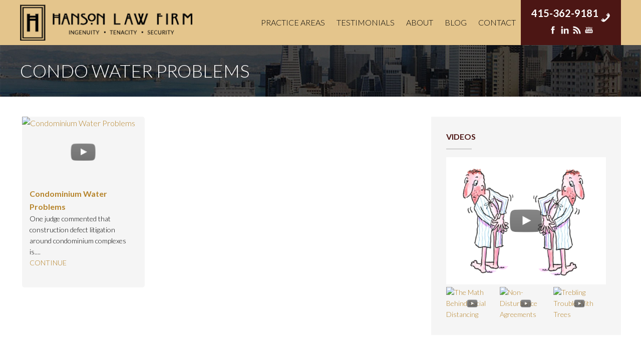

--- FILE ---
content_type: text/html; charset=UTF-8
request_url: https://hansonlawfirm.com/tag/condo-water-problems/
body_size: 11578
content:
<!DOCTYPE html>
<html lang="en-US">
<head >
<meta charset="UTF-8" />
		<meta name="robots" content="noindex,noodp,noydir" />
		<meta name="viewport" content="width=device-width, initial-scale=1" />
<title>condo water problems</title>
<meta name='robots' content='max-image-preview:large' />
	<style>img:is([sizes="auto" i], [sizes^="auto," i]) { contain-intrinsic-size: 3000px 1500px }</style>
	<link rel='dns-prefetch' href='//stats.wp.com' />
<link rel='dns-prefetch' href='//fonts.googleapis.com' />
<link rel='dns-prefetch' href='//jetpack.wordpress.com' />
<link rel='dns-prefetch' href='//s0.wp.com' />
<link rel='dns-prefetch' href='//public-api.wordpress.com' />
<link rel='dns-prefetch' href='//0.gravatar.com' />
<link rel='dns-prefetch' href='//1.gravatar.com' />
<link rel='dns-prefetch' href='//2.gravatar.com' />
<link rel="alternate" type="application/rss+xml" title="Hanson Law Firm &raquo; Feed" href="https://hansonlawfirm.com/feed/" />
<link rel="alternate" type="application/rss+xml" title="Hanson Law Firm &raquo; Comments Feed" href="https://hansonlawfirm.com/comments/feed/" />
<link rel="alternate" type="application/rss+xml" title="Hanson Law Firm &raquo; condo water problems Tag Feed" href="https://hansonlawfirm.com/tag/condo-water-problems/feed/" />
<link rel="canonical" href="https://hansonlawfirm.com/tag/condo-water-problems/" />
		<!-- This site uses the Google Analytics by ExactMetrics plugin v8.11.1 - Using Analytics tracking - https://www.exactmetrics.com/ -->
		<!-- Note: ExactMetrics is not currently configured on this site. The site owner needs to authenticate with Google Analytics in the ExactMetrics settings panel. -->
					<!-- No tracking code set -->
				<!-- / Google Analytics by ExactMetrics -->
		<script type="text/javascript">
/* <![CDATA[ */
window._wpemojiSettings = {"baseUrl":"https:\/\/s.w.org\/images\/core\/emoji\/16.0.1\/72x72\/","ext":".png","svgUrl":"https:\/\/s.w.org\/images\/core\/emoji\/16.0.1\/svg\/","svgExt":".svg","source":{"concatemoji":"https:\/\/hansonlawfirm.com\/wp-includes\/js\/wp-emoji-release.min.js?ver=6.8.3"}};
/*! This file is auto-generated */
!function(s,n){var o,i,e;function c(e){try{var t={supportTests:e,timestamp:(new Date).valueOf()};sessionStorage.setItem(o,JSON.stringify(t))}catch(e){}}function p(e,t,n){e.clearRect(0,0,e.canvas.width,e.canvas.height),e.fillText(t,0,0);var t=new Uint32Array(e.getImageData(0,0,e.canvas.width,e.canvas.height).data),a=(e.clearRect(0,0,e.canvas.width,e.canvas.height),e.fillText(n,0,0),new Uint32Array(e.getImageData(0,0,e.canvas.width,e.canvas.height).data));return t.every(function(e,t){return e===a[t]})}function u(e,t){e.clearRect(0,0,e.canvas.width,e.canvas.height),e.fillText(t,0,0);for(var n=e.getImageData(16,16,1,1),a=0;a<n.data.length;a++)if(0!==n.data[a])return!1;return!0}function f(e,t,n,a){switch(t){case"flag":return n(e,"\ud83c\udff3\ufe0f\u200d\u26a7\ufe0f","\ud83c\udff3\ufe0f\u200b\u26a7\ufe0f")?!1:!n(e,"\ud83c\udde8\ud83c\uddf6","\ud83c\udde8\u200b\ud83c\uddf6")&&!n(e,"\ud83c\udff4\udb40\udc67\udb40\udc62\udb40\udc65\udb40\udc6e\udb40\udc67\udb40\udc7f","\ud83c\udff4\u200b\udb40\udc67\u200b\udb40\udc62\u200b\udb40\udc65\u200b\udb40\udc6e\u200b\udb40\udc67\u200b\udb40\udc7f");case"emoji":return!a(e,"\ud83e\udedf")}return!1}function g(e,t,n,a){var r="undefined"!=typeof WorkerGlobalScope&&self instanceof WorkerGlobalScope?new OffscreenCanvas(300,150):s.createElement("canvas"),o=r.getContext("2d",{willReadFrequently:!0}),i=(o.textBaseline="top",o.font="600 32px Arial",{});return e.forEach(function(e){i[e]=t(o,e,n,a)}),i}function t(e){var t=s.createElement("script");t.src=e,t.defer=!0,s.head.appendChild(t)}"undefined"!=typeof Promise&&(o="wpEmojiSettingsSupports",i=["flag","emoji"],n.supports={everything:!0,everythingExceptFlag:!0},e=new Promise(function(e){s.addEventListener("DOMContentLoaded",e,{once:!0})}),new Promise(function(t){var n=function(){try{var e=JSON.parse(sessionStorage.getItem(o));if("object"==typeof e&&"number"==typeof e.timestamp&&(new Date).valueOf()<e.timestamp+604800&&"object"==typeof e.supportTests)return e.supportTests}catch(e){}return null}();if(!n){if("undefined"!=typeof Worker&&"undefined"!=typeof OffscreenCanvas&&"undefined"!=typeof URL&&URL.createObjectURL&&"undefined"!=typeof Blob)try{var e="postMessage("+g.toString()+"("+[JSON.stringify(i),f.toString(),p.toString(),u.toString()].join(",")+"));",a=new Blob([e],{type:"text/javascript"}),r=new Worker(URL.createObjectURL(a),{name:"wpTestEmojiSupports"});return void(r.onmessage=function(e){c(n=e.data),r.terminate(),t(n)})}catch(e){}c(n=g(i,f,p,u))}t(n)}).then(function(e){for(var t in e)n.supports[t]=e[t],n.supports.everything=n.supports.everything&&n.supports[t],"flag"!==t&&(n.supports.everythingExceptFlag=n.supports.everythingExceptFlag&&n.supports[t]);n.supports.everythingExceptFlag=n.supports.everythingExceptFlag&&!n.supports.flag,n.DOMReady=!1,n.readyCallback=function(){n.DOMReady=!0}}).then(function(){return e}).then(function(){var e;n.supports.everything||(n.readyCallback(),(e=n.source||{}).concatemoji?t(e.concatemoji):e.wpemoji&&e.twemoji&&(t(e.twemoji),t(e.wpemoji)))}))}((window,document),window._wpemojiSettings);
/* ]]> */
</script>
<link rel='stylesheet' id='hanson-law-firm-css' href='https://hansonlawfirm.com/wp-content/themes/hansonlawfirm/style.css?ver=2.1.31' type='text/css' media='all' />
<style id='wp-emoji-styles-inline-css' type='text/css'>

	img.wp-smiley, img.emoji {
		display: inline !important;
		border: none !important;
		box-shadow: none !important;
		height: 1em !important;
		width: 1em !important;
		margin: 0 0.07em !important;
		vertical-align: -0.1em !important;
		background: none !important;
		padding: 0 !important;
	}
</style>
<link rel='stylesheet' id='wp-block-library-css' href='https://hansonlawfirm.com/wp-includes/css/dist/block-library/style.min.css?ver=6.8.3' type='text/css' media='all' />
<style id='classic-theme-styles-inline-css' type='text/css'>
/*! This file is auto-generated */
.wp-block-button__link{color:#fff;background-color:#32373c;border-radius:9999px;box-shadow:none;text-decoration:none;padding:calc(.667em + 2px) calc(1.333em + 2px);font-size:1.125em}.wp-block-file__button{background:#32373c;color:#fff;text-decoration:none}
</style>
<link rel='stylesheet' id='mediaelement-css' href='https://hansonlawfirm.com/wp-includes/js/mediaelement/mediaelementplayer-legacy.min.css?ver=4.2.17' type='text/css' media='all' />
<link rel='stylesheet' id='wp-mediaelement-css' href='https://hansonlawfirm.com/wp-includes/js/mediaelement/wp-mediaelement.min.css?ver=6.8.3' type='text/css' media='all' />
<style id='jetpack-sharing-buttons-style-inline-css' type='text/css'>
.jetpack-sharing-buttons__services-list{display:flex;flex-direction:row;flex-wrap:wrap;gap:0;list-style-type:none;margin:5px;padding:0}.jetpack-sharing-buttons__services-list.has-small-icon-size{font-size:12px}.jetpack-sharing-buttons__services-list.has-normal-icon-size{font-size:16px}.jetpack-sharing-buttons__services-list.has-large-icon-size{font-size:24px}.jetpack-sharing-buttons__services-list.has-huge-icon-size{font-size:36px}@media print{.jetpack-sharing-buttons__services-list{display:none!important}}.editor-styles-wrapper .wp-block-jetpack-sharing-buttons{gap:0;padding-inline-start:0}ul.jetpack-sharing-buttons__services-list.has-background{padding:1.25em 2.375em}
</style>
<style id='global-styles-inline-css' type='text/css'>
:root{--wp--preset--aspect-ratio--square: 1;--wp--preset--aspect-ratio--4-3: 4/3;--wp--preset--aspect-ratio--3-4: 3/4;--wp--preset--aspect-ratio--3-2: 3/2;--wp--preset--aspect-ratio--2-3: 2/3;--wp--preset--aspect-ratio--16-9: 16/9;--wp--preset--aspect-ratio--9-16: 9/16;--wp--preset--color--black: #000000;--wp--preset--color--cyan-bluish-gray: #abb8c3;--wp--preset--color--white: #ffffff;--wp--preset--color--pale-pink: #f78da7;--wp--preset--color--vivid-red: #cf2e2e;--wp--preset--color--luminous-vivid-orange: #ff6900;--wp--preset--color--luminous-vivid-amber: #fcb900;--wp--preset--color--light-green-cyan: #7bdcb5;--wp--preset--color--vivid-green-cyan: #00d084;--wp--preset--color--pale-cyan-blue: #8ed1fc;--wp--preset--color--vivid-cyan-blue: #0693e3;--wp--preset--color--vivid-purple: #9b51e0;--wp--preset--gradient--vivid-cyan-blue-to-vivid-purple: linear-gradient(135deg,rgba(6,147,227,1) 0%,rgb(155,81,224) 100%);--wp--preset--gradient--light-green-cyan-to-vivid-green-cyan: linear-gradient(135deg,rgb(122,220,180) 0%,rgb(0,208,130) 100%);--wp--preset--gradient--luminous-vivid-amber-to-luminous-vivid-orange: linear-gradient(135deg,rgba(252,185,0,1) 0%,rgba(255,105,0,1) 100%);--wp--preset--gradient--luminous-vivid-orange-to-vivid-red: linear-gradient(135deg,rgba(255,105,0,1) 0%,rgb(207,46,46) 100%);--wp--preset--gradient--very-light-gray-to-cyan-bluish-gray: linear-gradient(135deg,rgb(238,238,238) 0%,rgb(169,184,195) 100%);--wp--preset--gradient--cool-to-warm-spectrum: linear-gradient(135deg,rgb(74,234,220) 0%,rgb(151,120,209) 20%,rgb(207,42,186) 40%,rgb(238,44,130) 60%,rgb(251,105,98) 80%,rgb(254,248,76) 100%);--wp--preset--gradient--blush-light-purple: linear-gradient(135deg,rgb(255,206,236) 0%,rgb(152,150,240) 100%);--wp--preset--gradient--blush-bordeaux: linear-gradient(135deg,rgb(254,205,165) 0%,rgb(254,45,45) 50%,rgb(107,0,62) 100%);--wp--preset--gradient--luminous-dusk: linear-gradient(135deg,rgb(255,203,112) 0%,rgb(199,81,192) 50%,rgb(65,88,208) 100%);--wp--preset--gradient--pale-ocean: linear-gradient(135deg,rgb(255,245,203) 0%,rgb(182,227,212) 50%,rgb(51,167,181) 100%);--wp--preset--gradient--electric-grass: linear-gradient(135deg,rgb(202,248,128) 0%,rgb(113,206,126) 100%);--wp--preset--gradient--midnight: linear-gradient(135deg,rgb(2,3,129) 0%,rgb(40,116,252) 100%);--wp--preset--font-size--small: 13px;--wp--preset--font-size--medium: 20px;--wp--preset--font-size--large: 36px;--wp--preset--font-size--x-large: 42px;--wp--preset--spacing--20: 0.44rem;--wp--preset--spacing--30: 0.67rem;--wp--preset--spacing--40: 1rem;--wp--preset--spacing--50: 1.5rem;--wp--preset--spacing--60: 2.25rem;--wp--preset--spacing--70: 3.38rem;--wp--preset--spacing--80: 5.06rem;--wp--preset--shadow--natural: 6px 6px 9px rgba(0, 0, 0, 0.2);--wp--preset--shadow--deep: 12px 12px 50px rgba(0, 0, 0, 0.4);--wp--preset--shadow--sharp: 6px 6px 0px rgba(0, 0, 0, 0.2);--wp--preset--shadow--outlined: 6px 6px 0px -3px rgba(255, 255, 255, 1), 6px 6px rgba(0, 0, 0, 1);--wp--preset--shadow--crisp: 6px 6px 0px rgba(0, 0, 0, 1);}:where(.is-layout-flex){gap: 0.5em;}:where(.is-layout-grid){gap: 0.5em;}body .is-layout-flex{display: flex;}.is-layout-flex{flex-wrap: wrap;align-items: center;}.is-layout-flex > :is(*, div){margin: 0;}body .is-layout-grid{display: grid;}.is-layout-grid > :is(*, div){margin: 0;}:where(.wp-block-columns.is-layout-flex){gap: 2em;}:where(.wp-block-columns.is-layout-grid){gap: 2em;}:where(.wp-block-post-template.is-layout-flex){gap: 1.25em;}:where(.wp-block-post-template.is-layout-grid){gap: 1.25em;}.has-black-color{color: var(--wp--preset--color--black) !important;}.has-cyan-bluish-gray-color{color: var(--wp--preset--color--cyan-bluish-gray) !important;}.has-white-color{color: var(--wp--preset--color--white) !important;}.has-pale-pink-color{color: var(--wp--preset--color--pale-pink) !important;}.has-vivid-red-color{color: var(--wp--preset--color--vivid-red) !important;}.has-luminous-vivid-orange-color{color: var(--wp--preset--color--luminous-vivid-orange) !important;}.has-luminous-vivid-amber-color{color: var(--wp--preset--color--luminous-vivid-amber) !important;}.has-light-green-cyan-color{color: var(--wp--preset--color--light-green-cyan) !important;}.has-vivid-green-cyan-color{color: var(--wp--preset--color--vivid-green-cyan) !important;}.has-pale-cyan-blue-color{color: var(--wp--preset--color--pale-cyan-blue) !important;}.has-vivid-cyan-blue-color{color: var(--wp--preset--color--vivid-cyan-blue) !important;}.has-vivid-purple-color{color: var(--wp--preset--color--vivid-purple) !important;}.has-black-background-color{background-color: var(--wp--preset--color--black) !important;}.has-cyan-bluish-gray-background-color{background-color: var(--wp--preset--color--cyan-bluish-gray) !important;}.has-white-background-color{background-color: var(--wp--preset--color--white) !important;}.has-pale-pink-background-color{background-color: var(--wp--preset--color--pale-pink) !important;}.has-vivid-red-background-color{background-color: var(--wp--preset--color--vivid-red) !important;}.has-luminous-vivid-orange-background-color{background-color: var(--wp--preset--color--luminous-vivid-orange) !important;}.has-luminous-vivid-amber-background-color{background-color: var(--wp--preset--color--luminous-vivid-amber) !important;}.has-light-green-cyan-background-color{background-color: var(--wp--preset--color--light-green-cyan) !important;}.has-vivid-green-cyan-background-color{background-color: var(--wp--preset--color--vivid-green-cyan) !important;}.has-pale-cyan-blue-background-color{background-color: var(--wp--preset--color--pale-cyan-blue) !important;}.has-vivid-cyan-blue-background-color{background-color: var(--wp--preset--color--vivid-cyan-blue) !important;}.has-vivid-purple-background-color{background-color: var(--wp--preset--color--vivid-purple) !important;}.has-black-border-color{border-color: var(--wp--preset--color--black) !important;}.has-cyan-bluish-gray-border-color{border-color: var(--wp--preset--color--cyan-bluish-gray) !important;}.has-white-border-color{border-color: var(--wp--preset--color--white) !important;}.has-pale-pink-border-color{border-color: var(--wp--preset--color--pale-pink) !important;}.has-vivid-red-border-color{border-color: var(--wp--preset--color--vivid-red) !important;}.has-luminous-vivid-orange-border-color{border-color: var(--wp--preset--color--luminous-vivid-orange) !important;}.has-luminous-vivid-amber-border-color{border-color: var(--wp--preset--color--luminous-vivid-amber) !important;}.has-light-green-cyan-border-color{border-color: var(--wp--preset--color--light-green-cyan) !important;}.has-vivid-green-cyan-border-color{border-color: var(--wp--preset--color--vivid-green-cyan) !important;}.has-pale-cyan-blue-border-color{border-color: var(--wp--preset--color--pale-cyan-blue) !important;}.has-vivid-cyan-blue-border-color{border-color: var(--wp--preset--color--vivid-cyan-blue) !important;}.has-vivid-purple-border-color{border-color: var(--wp--preset--color--vivid-purple) !important;}.has-vivid-cyan-blue-to-vivid-purple-gradient-background{background: var(--wp--preset--gradient--vivid-cyan-blue-to-vivid-purple) !important;}.has-light-green-cyan-to-vivid-green-cyan-gradient-background{background: var(--wp--preset--gradient--light-green-cyan-to-vivid-green-cyan) !important;}.has-luminous-vivid-amber-to-luminous-vivid-orange-gradient-background{background: var(--wp--preset--gradient--luminous-vivid-amber-to-luminous-vivid-orange) !important;}.has-luminous-vivid-orange-to-vivid-red-gradient-background{background: var(--wp--preset--gradient--luminous-vivid-orange-to-vivid-red) !important;}.has-very-light-gray-to-cyan-bluish-gray-gradient-background{background: var(--wp--preset--gradient--very-light-gray-to-cyan-bluish-gray) !important;}.has-cool-to-warm-spectrum-gradient-background{background: var(--wp--preset--gradient--cool-to-warm-spectrum) !important;}.has-blush-light-purple-gradient-background{background: var(--wp--preset--gradient--blush-light-purple) !important;}.has-blush-bordeaux-gradient-background{background: var(--wp--preset--gradient--blush-bordeaux) !important;}.has-luminous-dusk-gradient-background{background: var(--wp--preset--gradient--luminous-dusk) !important;}.has-pale-ocean-gradient-background{background: var(--wp--preset--gradient--pale-ocean) !important;}.has-electric-grass-gradient-background{background: var(--wp--preset--gradient--electric-grass) !important;}.has-midnight-gradient-background{background: var(--wp--preset--gradient--midnight) !important;}.has-small-font-size{font-size: var(--wp--preset--font-size--small) !important;}.has-medium-font-size{font-size: var(--wp--preset--font-size--medium) !important;}.has-large-font-size{font-size: var(--wp--preset--font-size--large) !important;}.has-x-large-font-size{font-size: var(--wp--preset--font-size--x-large) !important;}
:where(.wp-block-post-template.is-layout-flex){gap: 1.25em;}:where(.wp-block-post-template.is-layout-grid){gap: 1.25em;}
:where(.wp-block-columns.is-layout-flex){gap: 2em;}:where(.wp-block-columns.is-layout-grid){gap: 2em;}
:root :where(.wp-block-pullquote){font-size: 1.5em;line-height: 1.6;}
</style>
<link rel='stylesheet' id='hamburger.css-css' href='https://hansonlawfirm.com/wp-content/plugins/wp-responsive-menu/assets/css/wpr-hamburger.css?ver=3.2.1' type='text/css' media='all' />
<link rel='stylesheet' id='wprmenu.css-css' href='https://hansonlawfirm.com/wp-content/plugins/wp-responsive-menu/assets/css/wprmenu.css?ver=3.2.1' type='text/css' media='all' />
<style id='wprmenu.css-inline-css' type='text/css'>
@media only screen and ( max-width: 800px ) {html body div.wprm-wrapper {overflow: scroll;}#wprmenu_bar {background-image: url();background-size: cover ;background-repeat: repeat;}#wprmenu_bar {background-color: #b6842b;}html body div#mg-wprm-wrap .wpr_submit .icon.icon-search {color: #FFFFFF;}#wprmenu_bar .menu_title,#wprmenu_bar .wprmenu_icon_menu,#wprmenu_bar .menu_title a {color: #ffffff;}#wprmenu_bar .menu_title a {font-size: 20px;font-weight: normal;}#mg-wprm-wrap li.menu-item a {font-size: 15px;text-transform: uppercase;font-weight: normal;}#mg-wprm-wrap li.menu-item-has-children ul.sub-menu a {font-size: 15px;text-transform: uppercase;font-weight: normal;}#mg-wprm-wrap li.current-menu-item > a {background: #d53f3f;}#mg-wprm-wrap li.current-menu-item > a,#mg-wprm-wrap li.current-menu-item span.wprmenu_icon{color: #FFFFFF !important;}#mg-wprm-wrap {background-color: #b6842b;}.cbp-spmenu-push-toright,.cbp-spmenu-push-toright .mm-slideout {left: 80% ;}.cbp-spmenu-push-toleft {left: -80% ;}#mg-wprm-wrap.cbp-spmenu-right,#mg-wprm-wrap.cbp-spmenu-left,#mg-wprm-wrap.cbp-spmenu-right.custom,#mg-wprm-wrap.cbp-spmenu-left.custom,.cbp-spmenu-vertical {width: 80%;max-width: 400px;}#mg-wprm-wrap ul#wprmenu_menu_ul li.menu-item a,div#mg-wprm-wrap ul li span.wprmenu_icon {color: #ffffff;}#mg-wprm-wrap ul#wprmenu_menu_ul li.menu-item:valid ~ a{color: #FFFFFF;}#mg-wprm-wrap ul#wprmenu_menu_ul li.menu-item a:hover {background: #d53f3f;color: #ffffff !important;}div#mg-wprm-wrap ul>li:hover>span.wprmenu_icon {color: #ffffff !important;}.wprmenu_bar .hamburger-inner,.wprmenu_bar .hamburger-inner::before,.wprmenu_bar .hamburger-inner::after {background: #ffffff;}.wprmenu_bar .hamburger:hover .hamburger-inner,.wprmenu_bar .hamburger:hover .hamburger-inner::before,.wprmenu_bar .hamburger:hover .hamburger-inner::after {background: #FFFFFF;}div.wprmenu_bar div.hamburger{padding-right: 6px !important;}#wprmenu_menu.left {width:80%;left: -80%;right: auto;}#wprmenu_menu.right {width:80%;right: -80%;left: auto;}html body div#wprmenu_bar {height : px;}#mg-wprm-wrap.cbp-spmenu-left,#mg-wprm-wrap.cbp-spmenu-right,#mg-widgetmenu-wrap.cbp-spmenu-widget-left,#mg-widgetmenu-wrap.cbp-spmenu-widget-right {top: px !important;}.wprmenu_bar .hamburger {float: left;}.wprmenu_bar #custom_menu_icon.hamburger {top: 0px;left: 0px;float: left !important;background-color: #CCCCCC;}.wpr_custom_menu #custom_menu_icon {display: block;}html { padding-top: 42px !important; }#wprmenu_bar,#mg-wprm-wrap { display: block; }div#wpadminbar { position: fixed; }}
</style>
<link rel='stylesheet' id='wpr_icons-css' href='https://hansonlawfirm.com/wp-content/plugins/wp-responsive-menu/inc/assets/icons/wpr-icons.css?ver=3.2.1' type='text/css' media='all' />
<link rel='stylesheet' id='pretty-photo-css' href='https://hansonlawfirm.com/wp-content/themes/hansonlawfirm/css/prettyPhoto.css?ver=6.8.3' type='text/css' media='all' />
<link rel='stylesheet' id='flexslider-css' href='https://hansonlawfirm.com/wp-content/themes/hansonlawfirm/css/flexslider.css?ver=6.8.3' type='text/css' media='all' />
<link rel='stylesheet' id='lity-css' href='https://hansonlawfirm.com/wp-content/themes/hansonlawfirm/css/lity.min.css?ver=6.8.3' type='text/css' media='all' />
<link rel='stylesheet' id='google-fonts-css' href='//fonts.googleapis.com/css?family=Lato%3A300%2C400%2C700&#038;ver=2.1.31' type='text/css' media='all' />
<link rel='stylesheet' id='dashicons-css' href='https://hansonlawfirm.com/wp-includes/css/dashicons.min.css?ver=6.8.3' type='text/css' media='all' />
<link rel='stylesheet' id='youtube-channel-gallery-css' href='https://hansonlawfirm.com/wp-content/plugins/youtube-channel-gallery/styles.css?ver=6.8.3' type='text/css' media='all' />
<link rel='stylesheet' id='jquery.magnific-popup-css' href='https://hansonlawfirm.com/wp-content/plugins/youtube-channel-gallery/magnific-popup.css?ver=6.8.3' type='text/css' media='all' />
<script type="text/javascript" src="https://hansonlawfirm.com/wp-includes/js/jquery/jquery.min.js?ver=3.7.1" id="jquery-core-js"></script>
<script type="text/javascript" src="https://hansonlawfirm.com/wp-includes/js/jquery/jquery-migrate.min.js?ver=3.4.1" id="jquery-migrate-js"></script>
<script type="text/javascript" src="https://hansonlawfirm.com/wp-content/plugins/wp-responsive-menu/assets/js/modernizr.custom.js?ver=3.2.1" id="modernizr-js"></script>
<script type="text/javascript" src="https://hansonlawfirm.com/wp-content/plugins/wp-responsive-menu/assets/js/touchSwipe.js?ver=3.2.1" id="touchSwipe-js"></script>
<script type="text/javascript" id="wprmenu.js-js-extra">
/* <![CDATA[ */
var wprmenu = {"zooming":"yes","from_width":"800","push_width":"400","menu_width":"80","parent_click":"yes","swipe":"yes","enable_overlay":"","wprmenuDemoId":""};
/* ]]> */
</script>
<script type="text/javascript" src="https://hansonlawfirm.com/wp-content/plugins/wp-responsive-menu/assets/js/wprmenu.js?ver=3.2.1" id="wprmenu.js-js"></script>
<!--[if lt IE 9]>
<script type="text/javascript" src="https://hansonlawfirm.com/wp-content/themes/genesis/lib/js/html5shiv.min.js?ver=3.7.3" id="html5shiv-js"></script>
<![endif]-->
<script type="text/javascript" src="https://hansonlawfirm.com/wp-content/themes/hansonlawfirm/js/lity.min.js?ver=6.8.3" id="lity-js"></script>
<script type="text/javascript" src="https://hansonlawfirm.com/wp-content/themes/hansonlawfirm/js/jquery.prettyPhoto.min.js?ver=6.8.3" id="pretty-photo-js"></script>
<script type="text/javascript" src="https://hansonlawfirm.com/wp-content/themes/hansonlawfirm/js/jquery.matchHeight.min.js?ver=6.8.3" id="equal-height-js"></script>
<script type="text/javascript" src="https://hansonlawfirm.com/wp-content/themes/hansonlawfirm/js/jquery.flexslider.js?ver=6.8.3" id="flexslider-js"></script>
<link rel="https://api.w.org/" href="https://hansonlawfirm.com/wp-json/" /><link rel="alternate" title="JSON" type="application/json" href="https://hansonlawfirm.com/wp-json/wp/v2/tags/126" /><link rel="EditURI" type="application/rsd+xml" title="RSD" href="https://hansonlawfirm.com/xmlrpc.php?rsd" />
<!-- Stream WordPress user activity plugin v4.1.1 -->
	<style>img#wpstats{display:none}</style>
		
<!-- Jetpack Open Graph Tags -->
<meta property="og:type" content="website" />
<meta property="og:title" content="condo water problems" />
<meta property="og:url" content="https://hansonlawfirm.com/tag/condo-water-problems/" />
<meta property="og:site_name" content="Hanson Law Firm" />
<meta property="og:image" content="https://hansonlawfirm.com/wp-content/uploads/2015/04/Hanson-H-552c354ev1_site_icon.png" />
<meta property="og:image:width" content="512" />
<meta property="og:image:height" content="512" />
<meta property="og:image:alt" content="" />
<meta property="og:locale" content="en_US" />

<!-- End Jetpack Open Graph Tags -->
<link rel="icon" href="https://hansonlawfirm.com/wp-content/uploads/2015/04/Hanson-H-552c354ev1_site_icon-32x32.png" sizes="32x32" />
<link rel="icon" href="https://hansonlawfirm.com/wp-content/uploads/2015/04/Hanson-H-552c354ev1_site_icon-256x256.png" sizes="192x192" />
<link rel="apple-touch-icon" href="https://hansonlawfirm.com/wp-content/uploads/2015/04/Hanson-H-552c354ev1_site_icon-256x256.png" />
<meta name="msapplication-TileImage" content="https://hansonlawfirm.com/wp-content/uploads/2015/04/Hanson-H-552c354ev1_site_icon.png" />
</head>
<body class="archive tag tag-condo-water-problems tag-126 wp-theme-genesis wp-child-theme-hansonlawfirm header-image content-sidebar tag-page" itemscope itemtype="https://schema.org/WebPage"><div class="site-container"><header class="site-header" itemscope itemtype="https://schema.org/WPHeader"><div class="wrap"><div class="title-area"><p class="site-title" itemprop="headline"><a href="https://hansonlawfirm.com/">Hanson Law Firm</a></p><p class="site-description" itemprop="description">California Real Estate Trial Attorneys</p></div><div class="widget-area header-widget-area"><section id="text-8" class="widget widget_text"><div class="widget-wrap">			<div class="textwidget"><p><a href="tel:+14153629181">415-362-9181</a> <span class="dashicons dashicons-phone"></span></p>
<p><a class="icon-facebook" href="//www.facebook.com/pages/Hanson-Law-Firm/272950268230" target="_blank"> </a>
<a class="icon-linkedin"  href="//www.linkedin.com/company/hanson-law-firm" target="_blank"> </a>
<a class="icon-rss"  href="//feeds.feedburner.com/HansonLawFirm="_blank"> </a>
<a class="icon-youtube"  href="//www.youtube.com/user/chansonhlf" target="_blank"> </a></p></div>
		</div></section>
<section id="nav_menu-5" class="widget widget_nav_menu"><div class="widget-wrap"><nav class="nav-header" itemscope itemtype="https://schema.org/SiteNavigationElement"><ul id="menu-main-menu" class="menu genesis-nav-menu"><li id="menu-item-55" class="menu-item menu-item-type-post_type menu-item-object-page menu-item-has-children menu-item-55"><a href="https://hansonlawfirm.com/practice-areas/" itemprop="url"><span itemprop="name">Practice Areas</span></a>
<ul class="sub-menu">
	<li id="menu-item-69" class="menu-item menu-item-type-post_type menu-item-object-page menu-item-69"><a href="https://hansonlawfirm.com/practice-areas/trial-lawyers/" itemprop="url"><span itemprop="name">We Are Trial Lawyers</span></a></li>
	<li id="menu-item-61" class="menu-item menu-item-type-post_type menu-item-object-page menu-item-61"><a href="https://hansonlawfirm.com/practice-areas/california-real-estate-trial-attorneys/" itemprop="url"><span itemprop="name">Real Estate Claims – Of All Kinds</span></a></li>
	<li id="menu-item-2125" class="menu-item menu-item-type-post_type menu-item-object-page menu-item-2125"><a href="https://hansonlawfirm.com/practice-areas/real-estate-brokers/" itemprop="url"><span itemprop="name">Real Estate Brokers</span></a></li>
	<li id="menu-item-56" class="menu-item menu-item-type-post_type menu-item-object-page menu-item-56"><a href="https://hansonlawfirm.com/practice-areas/california-eando-insurance-bad-faith-claims/" itemprop="url"><span itemprop="name">E&#038;O Insurance &#8220;Bad Faith&#8221; Claims</span></a></li>
	<li id="menu-item-3330" class="menu-item menu-item-type-post_type menu-item-object-page menu-item-3330"><a href="https://hansonlawfirm.com/practice-areas/covid-19/" itemprop="url"><span itemprop="name">COVID 19</span></a></li>
	<li id="menu-item-60" class="menu-item menu-item-type-post_type menu-item-object-page menu-item-60"><a href="https://hansonlawfirm.com/practice-areas/california-maritime-insurance-claims/" itemprop="url"><span itemprop="name">Maritime Insurance Claims</span></a></li>
	<li id="menu-item-2531" class="menu-item menu-item-type-post_type menu-item-object-page menu-item-2531"><a href="https://hansonlawfirm.com/practice-areas/co-counsel/" itemprop="url"><span itemprop="name">Co-Counsel — Trial Work</span></a></li>
	<li id="menu-item-3513" class="menu-item menu-item-type-post_type menu-item-object-page menu-item-3513"><a href="https://hansonlawfirm.com/practice-areas/adr-odr/" itemprop="url"><span itemprop="name">ADR-ODR</span></a></li>
</ul>
</li>
<li id="menu-item-2383" class="menu-item menu-item-type-post_type menu-item-object-page menu-item-2383"><a href="https://hansonlawfirm.com/hlf-testimonials/" itemprop="url"><span itemprop="name">Testimonials</span></a></li>
<li id="menu-item-2105" class="menu-item menu-item-type-post_type menu-item-object-page menu-item-has-children menu-item-2105"><a href="https://hansonlawfirm.com/about/" itemprop="url"><span itemprop="name">About</span></a>
<ul class="sub-menu">
	<li id="menu-item-2104" class="menu-item menu-item-type-post_type menu-item-object-page menu-item-2104"><a href="https://hansonlawfirm.com/about/about-chris-hanson/" itemprop="url"><span itemprop="name">About Christopher Hanson</span></a></li>
	<li id="menu-item-2046" class="menu-item menu-item-type-post_type menu-item-object-page menu-item-2046"><a href="https://hansonlawfirm.com/about/christopher-hanson-in-action/" itemprop="url"><span itemprop="name">Hanson In Action</span></a></li>
	<li id="menu-item-48" class="menu-item menu-item-type-post_type menu-item-object-page menu-item-48"><a href="https://hansonlawfirm.com/about/yacht-trips/" itemprop="url"><span itemprop="name">Final Fridays</span></a></li>
	<li id="menu-item-2386" class="menu-item menu-item-type-post_type menu-item-object-page menu-item-2386"><a href="https://hansonlawfirm.com/about/publications/" itemprop="url"><span itemprop="name">Publications</span></a></li>
</ul>
</li>
<li id="menu-item-2478" class="unclickable menu-item menu-item-type-custom menu-item-object-custom menu-item-has-children menu-item-2478"><a href="#" itemprop="url"><span itemprop="name">Blog</span></a>
<ul class="sub-menu">
	<li id="menu-item-2106" class="menu-item menu-item-type-post_type menu-item-object-page menu-item-2106"><a href="https://hansonlawfirm.com/videos/war-story-wednesdays/" itemprop="url"><span itemprop="name">War Story Wednesdays</span></a></li>
	<li id="menu-item-2299" class="menu-item menu-item-type-post_type menu-item-object-page menu-item-2299"><a href="https://hansonlawfirm.com/real-estate-blog/" itemprop="url"><span itemprop="name">Real Estate Blog</span></a></li>
</ul>
</li>
<li id="menu-item-49" class="menu-item menu-item-type-post_type menu-item-object-page menu-item-49"><a href="https://hansonlawfirm.com/contact/" itemprop="url"><span itemprop="name">Contact</span></a></li>
</ul></nav></div></section>
</div></div></header><nav class="nav-primary" aria-label="Main" itemscope itemtype="https://schema.org/SiteNavigationElement"><div class="wrap"><ul id="menu-main-menu-1" class="menu genesis-nav-menu menu-primary"><li class="menu-item menu-item-type-post_type menu-item-object-page menu-item-has-children menu-item-55"><a href="https://hansonlawfirm.com/practice-areas/" itemprop="url"><span itemprop="name">Practice Areas</span></a>
<ul class="sub-menu">
	<li class="menu-item menu-item-type-post_type menu-item-object-page menu-item-69"><a href="https://hansonlawfirm.com/practice-areas/trial-lawyers/" itemprop="url"><span itemprop="name">We Are Trial Lawyers</span></a></li>
	<li class="menu-item menu-item-type-post_type menu-item-object-page menu-item-61"><a href="https://hansonlawfirm.com/practice-areas/california-real-estate-trial-attorneys/" itemprop="url"><span itemprop="name">Real Estate Claims – Of All Kinds</span></a></li>
	<li class="menu-item menu-item-type-post_type menu-item-object-page menu-item-2125"><a href="https://hansonlawfirm.com/practice-areas/real-estate-brokers/" itemprop="url"><span itemprop="name">Real Estate Brokers</span></a></li>
	<li class="menu-item menu-item-type-post_type menu-item-object-page menu-item-56"><a href="https://hansonlawfirm.com/practice-areas/california-eando-insurance-bad-faith-claims/" itemprop="url"><span itemprop="name">E&#038;O Insurance &#8220;Bad Faith&#8221; Claims</span></a></li>
	<li class="menu-item menu-item-type-post_type menu-item-object-page menu-item-3330"><a href="https://hansonlawfirm.com/practice-areas/covid-19/" itemprop="url"><span itemprop="name">COVID 19</span></a></li>
	<li class="menu-item menu-item-type-post_type menu-item-object-page menu-item-60"><a href="https://hansonlawfirm.com/practice-areas/california-maritime-insurance-claims/" itemprop="url"><span itemprop="name">Maritime Insurance Claims</span></a></li>
	<li class="menu-item menu-item-type-post_type menu-item-object-page menu-item-2531"><a href="https://hansonlawfirm.com/practice-areas/co-counsel/" itemprop="url"><span itemprop="name">Co-Counsel — Trial Work</span></a></li>
	<li class="menu-item menu-item-type-post_type menu-item-object-page menu-item-3513"><a href="https://hansonlawfirm.com/practice-areas/adr-odr/" itemprop="url"><span itemprop="name">ADR-ODR</span></a></li>
</ul>
</li>
<li class="menu-item menu-item-type-post_type menu-item-object-page menu-item-2383"><a href="https://hansonlawfirm.com/hlf-testimonials/" itemprop="url"><span itemprop="name">Testimonials</span></a></li>
<li class="menu-item menu-item-type-post_type menu-item-object-page menu-item-has-children menu-item-2105"><a href="https://hansonlawfirm.com/about/" itemprop="url"><span itemprop="name">About</span></a>
<ul class="sub-menu">
	<li class="menu-item menu-item-type-post_type menu-item-object-page menu-item-2104"><a href="https://hansonlawfirm.com/about/about-chris-hanson/" itemprop="url"><span itemprop="name">About Christopher Hanson</span></a></li>
	<li class="menu-item menu-item-type-post_type menu-item-object-page menu-item-2046"><a href="https://hansonlawfirm.com/about/christopher-hanson-in-action/" itemprop="url"><span itemprop="name">Hanson In Action</span></a></li>
	<li class="menu-item menu-item-type-post_type menu-item-object-page menu-item-48"><a href="https://hansonlawfirm.com/about/yacht-trips/" itemprop="url"><span itemprop="name">Final Fridays</span></a></li>
	<li class="menu-item menu-item-type-post_type menu-item-object-page menu-item-2386"><a href="https://hansonlawfirm.com/about/publications/" itemprop="url"><span itemprop="name">Publications</span></a></li>
</ul>
</li>
<li class="unclickable menu-item menu-item-type-custom menu-item-object-custom menu-item-has-children menu-item-2478"><a href="#" itemprop="url"><span itemprop="name">Blog</span></a>
<ul class="sub-menu">
	<li class="menu-item menu-item-type-post_type menu-item-object-page menu-item-2106"><a href="https://hansonlawfirm.com/videos/war-story-wednesdays/" itemprop="url"><span itemprop="name">War Story Wednesdays</span></a></li>
	<li class="menu-item menu-item-type-post_type menu-item-object-page menu-item-2299"><a href="https://hansonlawfirm.com/real-estate-blog/" itemprop="url"><span itemprop="name">Real Estate Blog</span></a></li>
</ul>
</li>
<li class="menu-item menu-item-type-post_type menu-item-object-page menu-item-49"><a href="https://hansonlawfirm.com/contact/" itemprop="url"><span itemprop="name">Contact</span></a></li>
</ul></div></nav><div class="page-title-area"><div class="wrap"><header class="entry-header"><h1 class="entry-title" itemprop="headline">condo water problems</h1></header></div></div><div class="site-inner"><div class="content-sidebar-wrap"><main class="content"><article class="post-2184 post type-post status-publish format-standard category-real-estate tag-condo-water-problems tag-condominium-litigation tag-construction-defect-litigation tag-disclosures tag-real-estate-broker-liability entry" itemscope itemtype="https://schema.org/CreativeWork"><div class="entry-content" itemprop="text"><div class="card-wrap"><div class="video-feature"><a href="//www.youtube.com/watch?v=0sRNsDu7Gt8&amp;rel=0" title= "Condominium Water Problems" data-lity><img src="https://img.youtube.com/vi/0sRNsDu7Gt8/maxresdefault.jpg" alt="Condominium Water Problems"><img class="video-feature-button" src="/wp-content/themes/hansonlawfirm/images/play-youtube.png" alt=""></a></div><div class="card-text-wrap"><div class="card-title"><a href="https://hansonlawfirm.com/?post_type=post&p=2184" title= "Condominium Water Problems">Condominium Water Problems</a></div><div class="card-text">One judge commented that construction defect litigation around condominium complexes is....<br/><a href="https://hansonlawfirm.com/?post_type=post&p=2184" title= "Condominium Water Problems"><span> CONTINUE</span></a></div></div></div></div><footer class="entry-footer"></footer></article></main><aside class="sidebar sidebar-primary widget-area" role="complementary" aria-label="Primary Sidebar" itemscope itemtype="https://schema.org/WPSideBar"><section id="video_widget-2" class="widget widget_video_widget"><div class="widget-wrap"><h4 class="widget-title widgettitle">Videos</h4>
<div class="widget-video-feature"><a href="//www.youtube.com/watch?v=9d3wz5wMv_Q&amp;rel=0"data-lity><img src="https://hansonlawfirm.com/wp-content/uploads/2020/04/CYA-2-5.bmp" alt="C.A.R. Form Redo &#8211; Who Gets the Liquidated Damages?"><img class="widget-video-button" src="/wp-content/themes/hansonlawfirm/images/play-youtube.png" alt=""></a></div><div class="widget-video-thumbnail"><a href="//www.youtube.com/watch?v=w7f6KOB5MFs&amp;rel=0"data-lity><img src="https://img.youtube.com/vi/w7f6KOB5MFs/maxresdefault.jpg" alt="The Math Behind Social Distancing"><img class="widget-video-button" src="/wp-content/themes/hansonlawfirm/images/play-youtube.png" alt=""></a></div><div class="widget-video-thumbnail"><a href="//www.youtube.com/watch?v=kFokxJk-oSs&amp;rel=0"data-lity><img src="https://img.youtube.com/vi/kFokxJk-oSs/maxresdefault.jpg" alt="Non-Disturbance Agreements"><img class="widget-video-button" src="/wp-content/themes/hansonlawfirm/images/play-youtube.png" alt=""></a></div><div class="widget-video-thumbnail"><a href="//www.youtube.com/watch?v=1cyaxD5AY4A&amp;rel=0"data-lity><img src="https://img.youtube.com/vi/1cyaxD5AY4A/maxresdefault.jpg" alt="Trebling Trouble With Trees"><img class="widget-video-button" src="/wp-content/themes/hansonlawfirm/images/play-youtube.png" alt=""></a></div></div></section>
<section id="categories-3" class="widget widget_categories"><div class="widget-wrap"><h4 class="widget-title widgettitle">Categories</h4>

			<ul>
					<li class="cat-item cat-item-149"><a href="https://hansonlawfirm.com/category/practice-areas/co-counsel/">Co-Counsel</a> (1)
</li>
	<li class="cat-item cat-item-182"><a href="https://hansonlawfirm.com/category/practice-areas/covid-19/">Covid 19</a> (7)
</li>
	<li class="cat-item cat-item-156"><a href="https://hansonlawfirm.com/category/disclosures/">Disclosures</a> (6)
</li>
	<li class="cat-item cat-item-90"><a href="https://hansonlawfirm.com/category/dre/">DRE</a> (22)
</li>
	<li class="cat-item cat-item-25"><a href="https://hansonlawfirm.com/category/e-and-o-coverage/">E&amp;O Coverage</a> (9)
</li>
	<li class="cat-item cat-item-147"><a href="https://hansonlawfirm.com/category/practice-areas/eo-insurance/">E&amp;O Insurance</a> (7)
</li>
	<li class="cat-item cat-item-152"><a href="https://hansonlawfirm.com/category/easements-for-view/">Easements for View</a> (3)
</li>
	<li class="cat-item cat-item-7"><a href="https://hansonlawfirm.com/category/foreclosures/">Foreclosures</a> (77)
</li>
	<li class="cat-item cat-item-158"><a href="https://hansonlawfirm.com/category/hud/">HUD</a> (2)
</li>
	<li class="cat-item cat-item-26"><a href="https://hansonlawfirm.com/category/insurance-claims/">Insurance Claims</a> (7)
</li>
	<li class="cat-item cat-item-148"><a href="https://hansonlawfirm.com/category/practice-areas/maritime-insurance-claims/">Maritime Insurance Claims</a> (1)
</li>
	<li class="cat-item cat-item-113"><a href="https://hansonlawfirm.com/category/newsletters/">Newsletters</a> (6)
</li>
	<li class="cat-item cat-item-173"><a href="https://hansonlawfirm.com/category/partition/">Partition</a> (1)
</li>
	<li class="cat-item cat-item-144"><a href="https://hansonlawfirm.com/category/practice-areas/">Practice Areas</a> (33)
</li>
	<li class="cat-item cat-item-8"><a href="https://hansonlawfirm.com/category/real-estate/">Real Estate</a> (277)
</li>
	<li class="cat-item cat-item-146"><a href="https://hansonlawfirm.com/category/practice-areas/real-estate-brokers/">Real Estate Brokers</a> (15)
</li>
	<li class="cat-item cat-item-145"><a href="https://hansonlawfirm.com/category/practice-areas/real-estate-claims/">Real Estate Claims</a> (25)
</li>
	<li class="cat-item cat-item-11"><a href="https://hansonlawfirm.com/category/reo/">REO</a> (33)
</li>
	<li class="cat-item cat-item-21"><a href="https://hansonlawfirm.com/category/short-sales/">Short Sales</a> (25)
</li>
	<li class="cat-item cat-item-117"><a href="https://hansonlawfirm.com/category/slider/">Slider</a> (8)
</li>
	<li class="cat-item cat-item-157"><a href="https://hansonlawfirm.com/category/standard-of-care/">Standard of Care</a> (5)
</li>
	<li class="cat-item cat-item-151"><a href="https://hansonlawfirm.com/category/trees/">Trees</a> (6)
</li>
	<li class="cat-item cat-item-150"><a href="https://hansonlawfirm.com/category/practice-areas/trial-law/">Trial Law</a> (4)
</li>
	<li class="cat-item cat-item-10 current-cat"><a aria-current="page" href="https://hansonlawfirm.com/category/videos/">Videos</a> (71)
</li>
	<li class="cat-item cat-item-160"><a href="https://hansonlawfirm.com/category/war-story-wednesdays/">War Story Wednesdays</a> (49)
</li>
			</ul>

			</div></section>
<section id="featured-post-2" class="widget featured-content featuredpost"><div class="widget-wrap"><h4 class="widget-title widgettitle">Latest News</h4>
<article class="post-3523 post type-post status-publish format-standard has-post-thumbnail category-real-estate entry"><header class="entry-header"><h2 class="entry-title" itemprop="headline"><a href="https://hansonlawfirm.com/use-it-or-lose-it-special-tenant-notice-by-sep-30/">Use it or Lose it &#8211; Special Tenant Notice by Sep 30</a></h2></header><div class="entry-content"><p>RESIDENTIAL LANDLORDS REQUIRED TO SEND SPECIAL &#x02026; <a href="https://hansonlawfirm.com/use-it-or-lose-it-special-tenant-notice-by-sep-30/" class="more-link">CONTINUE</a></p></div></article><article class="post-3502 post type-post status-publish format-standard has-post-thumbnail category-real-estate entry"><header class="entry-header"><h2 class="entry-title" itemprop="headline"><a href="https://hansonlawfirm.com/adr-has-an-odr/">ADR has an ODR ???</a></h2></header><div class="entry-content"><p>Is this a secret code or TXT abreviation meaning &#x02026; <a href="https://hansonlawfirm.com/adr-has-an-odr/" class="more-link">CONTINUE</a></p></div></article><article class="post-3466 post type-post status-publish format-standard has-post-thumbnail category-covid-19 category-real-estate tag-ppp-loan tag-ppp-loan-taxes entry"><header class="entry-header"><h2 class="entry-title" itemprop="headline"><a href="https://hansonlawfirm.com/ppp-loans-to-prevent-company-death-and-taxes/">PPP Loans (to prevent Company DEATH) and TAXES</a></h2></header><div class="entry-content"><p>The Guvm'nt giveth, and the IRS taketh away!
IRS &#x02026; <a href="https://hansonlawfirm.com/ppp-loans-to-prevent-company-death-and-taxes/" class="more-link">CONTINUE</a></p></div></article></div></section>
</aside></div></div><div class="footer-widgets"><div class="wrap"><div class="widget-area footer-widgets-1 footer-widget-area"><section id="nav_menu-2" class="widget widget_nav_menu"><div class="widget-wrap"><h4 class="widget-title widgettitle">Quick Links</h4>
<div class="menu-footer-menu-container"><ul id="menu-footer-menu" class="menu"><li id="menu-item-71" class="menu-item menu-item-type-custom menu-item-object-custom menu-item-home menu-item-71"><a href="https://hansonlawfirm.com/" itemprop="url">Home</a></li>
<li id="menu-item-2060" class="menu-item menu-item-type-post_type menu-item-object-page menu-item-2060"><a href="https://hansonlawfirm.com/hlf-testimonials/" itemprop="url">Testimonials</a></li>
<li id="menu-item-2061" class="menu-item menu-item-type-post_type menu-item-object-page menu-item-2061"><a href="https://hansonlawfirm.com/videos/war-story-wednesdays/" itemprop="url">War Story Wednesdays</a></li>
<li id="menu-item-2059" class="menu-item menu-item-type-post_type menu-item-object-page menu-item-2059"><a href="https://hansonlawfirm.com/contact/" itemprop="url">Contact</a></li>
</ul></div></div></section>
</div><div class="widget-area footer-widgets-2 footer-widget-area">
		<section id="recent-posts-3" class="widget widget_recent_entries"><div class="widget-wrap">
		<h4 class="widget-title widgettitle">Recent News</h4>

		<ul>
											<li>
					<a href="https://hansonlawfirm.com/use-it-or-lose-it-special-tenant-notice-by-sep-30/">Use it or Lose it &#8211; Special Tenant Notice by Sep 30</a>
									</li>
											<li>
					<a href="https://hansonlawfirm.com/adr-has-an-odr/">ADR has an ODR ???</a>
									</li>
											<li>
					<a href="https://hansonlawfirm.com/ppp-loans-to-prevent-company-death-and-taxes/">PPP Loans (to prevent Company DEATH) and TAXES</a>
									</li>
											<li>
					<a href="https://hansonlawfirm.com/25-rent-reduction-stupid-legislation-proposed/">25% Rent Reduction?  Stupid Legislation Proposed</a>
									</li>
											<li>
					<a href="https://hansonlawfirm.com/c-a-r-form-redo-who-gets-the-liquidated-damages/">C.A.R. Form Redo &#8211; Who Gets the Liquidated Damages?</a>
									</li>
					</ul>

		</div></section>
</div><div class="widget-area footer-widgets-3 footer-widget-area"><section id="text-2" class="widget widget_text"><div class="widget-wrap"><h4 class="widget-title widgettitle">Location</h4>
			<div class="textwidget"><p><strong>Hanson Law Firm</strong><br />
315 Montgomery, 10th Floor<br />
San Francisco, CA 94104</p>

<p><strong>Phone:</strong> 415-362-9181</p>




<script>
  (function(i,s,o,g,r,a,m){i['GoogleAnalyticsObject']=r;i[r]=i[r]||function(){
  (i[r].q=i[r].q||[]).push(arguments)},i[r].l=1*new Date();a=s.createElement(o),
  m=s.getElementsByTagName(o)[0];a.async=1;a.src=g;m.parentNode.insertBefore(a,m)
  })(window,document,'script','//www.google-analytics.com/analytics.js','ga');

  ga('create', 'UA-33502496-2', 'auto');
  ga('send', 'pageview');

</script>


<!-- Google Code for 540 -->
<!-- Remarketing tags may not be associated with personally identifiable information or placed on pages related to sensitive categories. For instructions on adding this tag and more information on the above requirements, read the setup guide: google.com/ads/remarketingsetup -->
<script type="text/javascript">
/* <![CDATA[ */
var google_conversion_id = 952886666;
var google_conversion_label = "_LuFCLjG21sQisuvxgM";
var google_custom_params = window.google_tag_params;
var google_remarketing_only = true;
/* ]]> */
</script>
<script type="text/javascript" src="//www.googleadservices.com/pagead/conversion.js">
</script>
<noscript>
<div style="display:inline;">
<img height="1" width="1" style="border-style:none;" alt="" src="//googleads.g.doubleclick.net/pagead/viewthroughconversion/952886666/?value=1.00&amp;currency_code=USD&amp;label=_LuFCLjG21sQisuvxgM&amp;guid=ON&amp;script=0"/>
</div>
</noscript>



</div>
		</div></section>
</div><div class="widget-area footer-widgets-4 footer-widget-area"><section id="nav_menu-4" class="widget widget_nav_menu"><div class="widget-wrap"><h4 class="widget-title widgettitle">What We Do</h4>
<div class="menu-what-we-do-container"><ul id="menu-what-we-do" class="menu"><li id="menu-item-78" class="menu-item menu-item-type-post_type menu-item-object-page menu-item-78"><a href="https://hansonlawfirm.com/practice-areas/trial-lawyers/" itemprop="url">We Are Trial Lawyers</a></li>
<li id="menu-item-77" class="menu-item menu-item-type-post_type menu-item-object-page menu-item-77"><a href="https://hansonlawfirm.com/practice-areas/california-real-estate-trial-attorneys/" itemprop="url">Real Estate Claims &#8211; Of All Kinds</a></li>
<li id="menu-item-2124" class="menu-item menu-item-type-post_type menu-item-object-page menu-item-2124"><a href="https://hansonlawfirm.com/practice-areas/real-estate-brokers/" itemprop="url">Real Estate Brokers</a></li>
<li id="menu-item-75" class="menu-item menu-item-type-post_type menu-item-object-page menu-item-75"><a href="https://hansonlawfirm.com/practice-areas/california-eando-insurance-bad-faith-claims/" itemprop="url">E&#038;O Insurance &#8220;Bad Faith&#8221; Claims</a></li>
<li id="menu-item-76" class="menu-item menu-item-type-post_type menu-item-object-page menu-item-76"><a href="https://hansonlawfirm.com/practice-areas/california-maritime-insurance-claims/" itemprop="url">Maritime Insurance Claims</a></li>
<li id="menu-item-2550" class="menu-item menu-item-type-post_type menu-item-object-page menu-item-2550"><a href="https://hansonlawfirm.com/practice-areas/co-counsel/" itemprop="url">Co-Counsel &#8212; Trial Work</a></li>
</ul></div></div></section>
</div></div></div><footer class="site-footer" itemscope itemtype="https://schema.org/WPFooter"><div class="wrap"><div class="creds">Copyright &copy;2010-2026 Hanson Law Firm. All Rights Reserved. <a href="/disclaimer/">Disclaimer.</a> <a href="/terms-of-service/">Terms of Service.</a> <a href="/privacy-policy/">Privacy Policy.</a></div><p></p></div></footer></div><script type="speculationrules">
{"prefetch":[{"source":"document","where":{"and":[{"href_matches":"\/*"},{"not":{"href_matches":["\/wp-*.php","\/wp-admin\/*","\/wp-content\/uploads\/*","\/wp-content\/*","\/wp-content\/plugins\/*","\/wp-content\/themes\/hansonlawfirm\/*","\/wp-content\/themes\/genesis\/*","\/*\\?(.+)"]}},{"not":{"selector_matches":"a[rel~=\"nofollow\"]"}},{"not":{"selector_matches":".no-prefetch, .no-prefetch a"}}]},"eagerness":"conservative"}]}
</script>

			<div class="wprm-wrapper">
        
        <!-- Overlay Starts here -->
			         <!-- Overlay Ends here -->
			
			         <div id="wprmenu_bar" class="wprmenu_bar bodyslide left">
  <div class="hamburger hamburger--slider">
    <span class="hamburger-box">
      <span class="hamburger-inner"></span>
    </span>
  </div>
  <div class="menu_title">
          <a href="http://local.hansonlawfirm.com"><img class="bar_logo" alt="logo" src="https://hansonlawfirm.com/wp-content/uploads/2015/04/logo-large-white.png"/></a>  </div>
</div>			 
			<div class="cbp-spmenu cbp-spmenu-vertical cbp-spmenu-left default " id="mg-wprm-wrap">
				
				
				<ul id="wprmenu_menu_ul">
  
  <li class="menu-item menu-item-type-post_type menu-item-object-page menu-item-has-children menu-item-55"><a href="https://hansonlawfirm.com/practice-areas/" itemprop="url">Practice Areas</a>
<ul class="sub-menu">
	<li class="menu-item menu-item-type-post_type menu-item-object-page menu-item-69"><a href="https://hansonlawfirm.com/practice-areas/trial-lawyers/" itemprop="url">We Are Trial Lawyers</a></li>
	<li class="menu-item menu-item-type-post_type menu-item-object-page menu-item-61"><a href="https://hansonlawfirm.com/practice-areas/california-real-estate-trial-attorneys/" itemprop="url">Real Estate Claims – Of All Kinds</a></li>
	<li class="menu-item menu-item-type-post_type menu-item-object-page menu-item-2125"><a href="https://hansonlawfirm.com/practice-areas/real-estate-brokers/" itemprop="url">Real Estate Brokers</a></li>
	<li class="menu-item menu-item-type-post_type menu-item-object-page menu-item-56"><a href="https://hansonlawfirm.com/practice-areas/california-eando-insurance-bad-faith-claims/" itemprop="url">E&#038;O Insurance &#8220;Bad Faith&#8221; Claims</a></li>
	<li class="menu-item menu-item-type-post_type menu-item-object-page menu-item-3330"><a href="https://hansonlawfirm.com/practice-areas/covid-19/" itemprop="url">COVID 19</a></li>
	<li class="menu-item menu-item-type-post_type menu-item-object-page menu-item-60"><a href="https://hansonlawfirm.com/practice-areas/california-maritime-insurance-claims/" itemprop="url">Maritime Insurance Claims</a></li>
	<li class="menu-item menu-item-type-post_type menu-item-object-page menu-item-2531"><a href="https://hansonlawfirm.com/practice-areas/co-counsel/" itemprop="url">Co-Counsel — Trial Work</a></li>
	<li class="menu-item menu-item-type-post_type menu-item-object-page menu-item-3513"><a href="https://hansonlawfirm.com/practice-areas/adr-odr/" itemprop="url">ADR-ODR</a></li>
</ul>
</li>
<li class="menu-item menu-item-type-post_type menu-item-object-page menu-item-2383"><a href="https://hansonlawfirm.com/hlf-testimonials/" itemprop="url">Testimonials</a></li>
<li class="menu-item menu-item-type-post_type menu-item-object-page menu-item-has-children menu-item-2105"><a href="https://hansonlawfirm.com/about/" itemprop="url">About</a>
<ul class="sub-menu">
	<li class="menu-item menu-item-type-post_type menu-item-object-page menu-item-2104"><a href="https://hansonlawfirm.com/about/about-chris-hanson/" itemprop="url">About Christopher Hanson</a></li>
	<li class="menu-item menu-item-type-post_type menu-item-object-page menu-item-2046"><a href="https://hansonlawfirm.com/about/christopher-hanson-in-action/" itemprop="url">Hanson In Action</a></li>
	<li class="menu-item menu-item-type-post_type menu-item-object-page menu-item-48"><a href="https://hansonlawfirm.com/about/yacht-trips/" itemprop="url">Final Fridays</a></li>
	<li class="menu-item menu-item-type-post_type menu-item-object-page menu-item-2386"><a href="https://hansonlawfirm.com/about/publications/" itemprop="url">Publications</a></li>
</ul>
</li>
<li class="unclickable menu-item menu-item-type-custom menu-item-object-custom menu-item-has-children menu-item-2478"><a href="#" itemprop="url">Blog</a>
<ul class="sub-menu">
	<li class="menu-item menu-item-type-post_type menu-item-object-page menu-item-2106"><a href="https://hansonlawfirm.com/videos/war-story-wednesdays/" itemprop="url">War Story Wednesdays</a></li>
	<li class="menu-item menu-item-type-post_type menu-item-object-page menu-item-2299"><a href="https://hansonlawfirm.com/real-estate-blog/" itemprop="url">Real Estate Blog</a></li>
</ul>
</li>
<li class="menu-item menu-item-type-post_type menu-item-object-page menu-item-49"><a href="https://hansonlawfirm.com/contact/" itemprop="url">Contact</a></li>
        <li>
          <div class="wpr_search search_top">
            <form role="search" method="get" class="wpr-search-form" action="https://hansonlawfirm.com/">
  <label for="search-form-69826aebac1e9"></label>
  <input type="search" class="wpr-search-field" placeholder="Search..." value="" name="s" title="Search...">
  <button type="submit" class="wpr_submit">
    <i class="wpr-icon-search"></i>
  </button>
</form>          </div>
        </li>
        
     
</ul>
				
				</div>
			</div>
			<script type="text/javascript">(function($){$(window).load(function(){jQuery.fn.cleardefault=function(){return this.focus(function(){if(this.value==this.defaultValue){this.value=""}}).blur(function(){if(!this.value.length){this.value=this.defaultValue}})};jQuery(".clearit input, .clearit textarea").cleardefault()})})(jQuery)</script><script type="text/javascript">(function($){$(window).load(function(){$(".flexslider").flexslider({animation:"fade",slideshowSpeed:"10000",animationSpeed:"1000"})})})(jQuery)</script><script type="text/javascript">(function($){$(window).load(function(){$("a[rel^='prettyPhoto']").prettyPhoto({show_title: false,theme: 'pp_default',social_tools: ''})})})(jQuery)</script><script type="text/javascript">(function($){$(window).load(function(){$(".gallery a[href$='.jpg'],.gallery a[href$='.png'],.gallery a[href$='.jpeg'],.gallery a[href$='.gif']").attr('rel','prettyPhoto').prettyPhoto({show_title: false,theme: 'pp_default',social_tools: ''})})})(jQuery)</script><script type="text/javascript">(function($){$(window).load(function(){$("a[href$='.jpg'],a[href$='.png'],a[href$='.jpeg'],a[href$='.gif']").prettyPhoto({show_title: false,theme: 'pp_default',social_tools: ''})})})(jQuery)</script><script type="text/javascript">(function($){$(function(){var byRow = $(".wrap").each(function(){$(this).children(".EqHeight").matchHeight({byRow: byRow})})})})(jQuery)</script><script type="text/javascript" src="https://hansonlawfirm.com/wp-content/themes/hansonlawfirm/js/custom.js?ver=6.8.3" id="custom-js"></script>
<script type="text/javascript" id="jetpack-stats-js-before">
/* <![CDATA[ */
_stq = window._stq || [];
_stq.push([ "view", {"v":"ext","blog":"89107166","post":"0","tz":"-8","srv":"hansonlawfirm.com","arch_tag":"condo-water-problems","arch_results":"1","j":"1:15.4"} ]);
_stq.push([ "clickTrackerInit", "89107166", "0" ]);
/* ]]> */
</script>
<script type="text/javascript" src="https://stats.wp.com/e-202606.js" id="jetpack-stats-js" defer="defer" data-wp-strategy="defer"></script>
<script>(function(){function c(){var b=a.contentDocument||a.contentWindow.document;if(b){var d=b.createElement('script');d.innerHTML="window.__CF$cv$params={r:'9c8513dc8a4598f1',t:'MTc3MDE1NDczMS4wMDAwMDA='};var a=document.createElement('script');a.nonce='';a.src='/cdn-cgi/challenge-platform/scripts/jsd/main.js';document.getElementsByTagName('head')[0].appendChild(a);";b.getElementsByTagName('head')[0].appendChild(d)}}if(document.body){var a=document.createElement('iframe');a.height=1;a.width=1;a.style.position='absolute';a.style.top=0;a.style.left=0;a.style.border='none';a.style.visibility='hidden';document.body.appendChild(a);if('loading'!==document.readyState)c();else if(window.addEventListener)document.addEventListener('DOMContentLoaded',c);else{var e=document.onreadystatechange||function(){};document.onreadystatechange=function(b){e(b);'loading'!==document.readyState&&(document.onreadystatechange=e,c())}}}})();</script></body></html>


--- FILE ---
content_type: text/css
request_url: https://hansonlawfirm.com/wp-content/themes/hansonlawfirm/style.css?ver=2.1.31
body_size: 7719
content:
/*
	Theme Name: Hanson Law Firm
	Description: Custom Genesis theme for the Hanson Law Firm.
	Author: BREVITY, LLC.
	Author URI: http://www.createbrevity.com/
	Version: 2.0
  
	Template: genesis
	Template Version: 2.0
 
	*/

/* Baseline Normalize
--------------------------------------------- */

html{font-family:sans-serif;-ms-text-size-adjust:100%;-webkit-text-size-adjust:100%}body{margin:0}article,aside,details,figcaption,figure,footer,header,hgroup,main,nav,section,summary{display:block}audio,canvas,progress,video{display:inline-block;vertical-align:baseline}audio:not([controls]){display:none;height:0}[hidden],template{display:none}a{background:0 0}a:active,a:hover{outline:0}abbr[title]{border-bottom:1px dotted}b,strong{font-weight:700}dfn{font-style:italic}h1{font-size:2em;margin:.67em 0}mark{background:#ff0;color:#333}small{font-size:80%}sub,sup{font-size:75%;line-height:0;position:relative;vertical-align:baseline}sup{top:-.5em}sub{bottom:-.25em}img{border:0}svg:not(:root){overflow:hidden}figure{margin:1em 40px}hr{-moz-box-sizing:content-box;box-sizing:content-box;height:0}pre{overflow:auto}code,kbd,pre,samp{font-family:monospace,monospace;font-size:1em}button,input,optgroup,select,textarea{color:inherit;font:inherit;margin:0}button{overflow:visible}button,select{text-transform:none}button,html input[type=button],input[type=reset],input[type=submit]{-webkit-appearance:button;cursor:pointer}button[disabled],html input[disabled]{cursor:default}button::-moz-focus-inner,input::-moz-focus-inner{border:0;padding:0}input{line-height:normal}input[type=checkbox],input[type=radio]{box-sizing:border-box;padding:0}input[type=number]::-webkit-inner-spin-button,input[type=number]::-webkit-outer-spin-button{height:auto}input[type=search]{-webkit-appearance:textfield;-moz-box-sizing:content-box;-webkit-box-sizing:content-box;box-sizing:content-box}input[type=search]::-webkit-search-cancel-button,input[type=search]::-webkit-search-decoration{-webkit-appearance:none}fieldset{border:1px solid silver;margin:0 2px;padding:.35em .625em .75em}legend{border:0;padding:0}textarea{overflow:auto}optgroup{font-weight:700}table{border-collapse:collapse;border-spacing:0}td,th{padding:0}

/* Box Sizing
--------------------------------------------- */

*,
input[type="search"] {
	-webkit-box-sizing: border-box;
	-moz-box-sizing:    border-box;
	box-sizing:         border-box;
}

/* Float Clearing
--------------------------------------------- */

.author-box:before,
.clearfix:before,
.entry:before,
.entry-content:before,
.footer-widgets:before,
.nav-primary:before,
.nav-secondary:before,
.pagination:before,
.site-container:before,
.site-footer:before,
.site-header:before,
.site-inner:before,
.wrap:before {
	content: " ";
	display: table;
}

.author-box:after,
.clearfix:after,
.entry:after,
.entry-content:after,
.footer-widgets:after,
.nav-primary:after,
.nav-secondary:after,
.pagination:after,
.site-container:after,
.site-footer:after,
.site-header:after,
.site-inner:after,
.wrap:after {
	clear: both;
	content: " ";
	display: table;
}

/* Typographical Elements
--------------------------------------------- */

html {
	font-size: 62.5% /* 10px Base */
}

body {
	background-color: #fff;
	color: #000;
	font-family: Lato, sans-serif;
	font-size: 14px;
	font-size: 1.4rem;
	font-weight: 300;
	line-height: 1.625;
	margin: 0;
}

a,
button,
input:focus,
input[type="button"],
input[type="reset"],
input[type="submit"],
textarea:focus,
.button,
.gallery img {
	-webkit-transition: all 0.1s ease-in-out;
	-moz-transition:    all 0.1s ease-in-out;
	-ms-transition:     all 0.1s ease-in-out;
	-o-transition:      all 0.1s ease-in-out;
	transition:         all 0.1s ease-in-out;
}

::-moz-selection {
	background-color: #333;
	color: #fff;
}

::selection {
	background-color: #333;
	color: #fff;
}

a {
	color: #B6842B;
	text-decoration: none;
}

a:hover {
	color: #B6842B;
	text-decoration: underline;
}

p {
	margin: 0 0 28px;
	margin: 0 0 2.8rem;
	padding: 0;
}

ol,
ul {
	margin: 0;
	padding: 0;
}

li {
	list-style-type: none;
}

b,
strong {
	font-weight: 700;
}

blockquote,
cite,
em,
i {
	font-style: italic;
}

blockquote {
	margin: 40px;
	margin: 4rem;
}

blockquote::before {
	content: "\201C";
	display: block;
	font-size: 30px;
	height: 0;
	left: -20px;
	position: relative;
	top: -10px;
}

.unclickable > a:hover {
  cursor: default;
}


/* Headings & Titles
--------------------------------------------- */

h1,
h2,
h3,
h4,
h5,
h6 {
	color: #4c1614;
	font-family: Lato, sans-serif;
	font-weight: 300;
	line-height: 1.2;
	margin: 0 0 10px;
}

h1 {
	font-size: 36px;
	font-size: 3.6rem;
}

h2 {
	font-size: 30px;
	font-size: 3rem;
}

h3 {
	font-size: 24px;
	font-size: 2.4rem;
}

h4 {
	font-size: 20px;
	font-size: 2rem;
}

h5 {
	font-size: 18px;
	font-size: 1.8rem;
}

h6 {
	font-size: 16px;
	font-size: 1.6rem;
}

.archive-title {
	font-size: 20px;
	font-size: 2rem;
}

.page-template-default .entry-title,
.single .entry-title,
.blog .blog-entry-header .entry-title,
.page-template-page-videos .entry-title,
.page-template-page-hlftestimonials .entry-title,
.blog-page h1.entry-title,
.category-page h1.entry-title,
.tag-page h1.entry-title {
	font-size: 36px;
	font-size: 3.6rem;
	width: 65.81196581196582%;
	float: left;
	font-weight: 300;
	color: #fff;
	margin-bottom: 0;
}

.sidebar .widget-title {
	font-size: 16px;
	font-size: 1.6rem;
	margin-bottom: 16px;
	margin-bottom: 1.6rem;
	padding-bottom: 16px;
	padding-bottom: 1.6rem;
	font-weight: 700;
	text-transform: uppercase;
	background: url('images/background-sidebar-headline.png') left bottom no-repeat;
}

.footer-widgets .widget-title {
	color: #fff;
	font-size: 18px;
	font-size: 1.8rem;
	margin-bottom: 16px;
	margin-bottom: 1.6rem;
	text-transform: uppercase;
	font-weight: 300;
}

.entry-title a,
.sidebar .widget-title a {
	color: #000;
}

.entry-title a:hover,
.sidebar .widget-title a:hover {
	color: #000;
	text-decoration: none;
}


/* Objects
--------------------------------------------- */

embed,
iframe,
img,
object,
video,
.wp-caption {
	max-width: 100%;
	display: block;
}

.video-wrapper {
	position: relative;
	padding-bottom: 56.25%;
	padding-top: 25px;
	height: 0;
	margin-bottom: 3rem;
}

.video-wrapper .youtube-video {
	position: absolute;
	top: 0;
	left: 0;
	width: 100%;
	height: 100%;
}

.featured-img-wrap img {
	margin-bottom: 3rem;
}

img {
	height: auto;
}

.featured-content img,
.gallery img {
	width: auto;
}

.breadcrumb {
	width: 31.623931623931625%;
	float: right;
	text-align: right;
	padding-top: 20px;
	padding-top: 2rem;
	font-weight: 400;
	line-height: 1.2;
	font-size: 12px;
	font-size: 1.2rem;
}

.breadcrumb .separator {
	padding: 0 10px;
	padding: 0 1rem;
	font-size: 6px;
	font-size: .6rem;
	position: relative;
	top: -2px;
	color: #fff;
}

.breadcrumb a,
.breadcrumb a:hover {
	font-weight: 300;
	color: #fff;
	text-decoration: none;
}


/* Gallery
--------------------------------------------- */

.gallery {
	overflow: hidden;
}

.gallery-item {
	float: left;
	margin: 0 0 28px;
	margin: 0 0 2.8rem;
	text-align: center;
}

.gallery-columns-2 .gallery-item {
	width: 50%;
}

.gallery-columns-3 .gallery-item {
	width: 33%;
}

.gallery-columns-4 .gallery-item {
	width: 25%;
}

.gallery-columns-5 .gallery-item {
	width: 20%;
}

.gallery-columns-6 .gallery-item {
	width: 16.6666%;
}

.gallery-columns-7 .gallery-item {
	width: 14.2857%;
}

.gallery-columns-8 .gallery-item {
	width: 12.5%;
}

.gallery-columns-9 .gallery-item {
	width: 11.1111%;
}

.gallery img {
	border: 1px solid #ddd;
	height: auto;
	padding: 4px;
	padding: .4rem;
}

.gallery img:hover {
	border: 1px solid #999;
}

/* Forms
--------------------------------------------- */

input,
select,
textarea {
	background-color: #fff;
	border: 1px solid #ddd;
	color: #333;
	font-size: 14px;
	font-size: 1.4rem;
	font-weight: 300;
	padding: 16px;
	padding: 1.6rem;
	width: 100%;
	border-radius: 6px;
}

input:focus,
textarea:focus {
	border: 1px solid #999;
	outline: none;
}

input[type="checkbox"],
input[type="image"],
input[type="radio"] {
	width: auto;
}

::-moz-placeholder {
	color: #333;
	font-weight: 300;
	opacity: 1;
}

::-webkit-input-placeholder {
	color: #333;
	font-weight: 300;
}

button,
input[type="button"],
input[type="reset"],
input[type="submit"],
.button {
	background-color: #4c1614;
	border: none;
	color: #fff;
	cursor: pointer;
	font-size: 14px;
	font-size: 1.4rem;
	font-weight: 300;
	padding: 16px 24px;
	padding: 1.6rem 2.4rem;
	text-transform: uppercase;
	width: auto;
	border-radius: 6px;
}

button:hover,
input:hover[type="button"],
input:hover[type="reset"],
input:hover[type="submit"],
.button:hover {
	background-color: #B6842B;
	color: #fff;
}

.button {
	display: inline-block;
}

input[type="search"]::-webkit-search-cancel-button,
input[type="search"]::-webkit-search-results-button {
	display: none;
}

div.gform_wrapper .ginput_complex .ginput_right input[type=text],
div.gform_wrapper .ginput_complex .ginput_right input[type=url],
div.gform_wrapper .ginput_complex .ginput_right input[type=email],
div.gform_wrapper .ginput_complex .ginput_right input[type=tel],
div.gform_wrapper .ginput_complex .ginput_right input[type=number],
div.gform_wrapper .ginput_complex .ginput_right input[type=password],
div.gform_wrapper .ginput_complex .ginput_right select,
div.gform_wrapper .ginput_complex input[type=text],
div.gform_wrapper .ginput_complex input[type=url],
div.gform_wrapper .ginput_complex input[type=email],
div.gform_wrapper .ginput_complex input[type=tel],
div.gform_wrapper .ginput_complex input[type=number],
div.gform_wrapper .ginput_complex input[type=password],
div.gform_wrapper .ginput_complex select,
div.gform_wrapper .top_label input.large,
div.gform_wrapper .top_label select.large,
div.gform_wrapper .top_label textarea.textarea,
div.gform_wrapper .top_label li.gfield.gf_left_half input.medium,
div.gform_wrapper .top_label li.gfield.gf_left_half input.large,
div.gform_wrapper .top_label li.gfield.gf_left_half select.medium,
div.gform_wrapper .top_label li.gfield.gf_left_half select.large,
div.gform_wrapper .top_label li.gfield.gf_right_half input.medium,
div.gform_wrapper .top_label li.gfield.gf_right_half input.large,
div.gform_wrapper .top_label li.gfield.gf_right_half select.medium,
div.gform_wrapper .top_label li.gfield.gf_right_half select.large {
	width: 100% !important;
}

div.gform_wrapper textarea,
div.gform_wrapper input[type=text],
div.gform_wrapper input[type=url],
div.gform_wrapper input[type=email],
div.gform_wrapper input[type=tel],
div.gform_wrapper input[type=number], 
div.gform_wrapper input[type=password] {
	font-size: 14px !important;
	font-size: 1.4rem !important;
	padding: 16px !important;
	padding: 1.6rem !important;
	width: 100%;
}

div.gform_wrapper select {
	height: 44px;
}

/* Tables
--------------------------------------------- */

table {
	border-collapse: collapse;
	border-spacing: 0;
	line-height: 2;
	margin-bottom: 40px;
	margin-bottom: 4rem;
	width: 100%;
}

tbody {
	border-bottom: 1px solid #ddd;
}

td,
th {
	text-align: left;
}

td {
	border-top: 1px solid #ddd;
	padding: 6px 0;
	padding: .6rem 0;
}

th {
	font-weight: 400;
}


/* Structure and Layout
---------------------------------------------------------------------------------------------------- */

/* Site Containers
--------------------------------------------- */

.site-inner,
.wrap {
	width: 100%;
	max-width: 1200px;
	margin: 0 auto;
}

.site-inner {
	clear: both;
	padding-top: 40px;
	padding-top: 4rem;
}

/* Column Widths and Positions
--------------------------------------------- */

.content {
	float: left;
	width: 65.81196581196582%;
}

.full-width-content .content {
	width: 100%;
}

.sidebar-primary {
	float: right;
	width: 31.623931623931625%;
}

/* Column Classes
--------------------------------------------- */
.five-sixths,
.four-sixths,
.one-fourth,
.one-half,
.one-sixth,
.one-third,
.three-fourths,
.three-sixths,
.two-fourths,
.two-sixths,
.two-thirds {
	float: left;
	margin-left: 2.564102564102564%;
}

.one-half,
.three-sixths,
.two-fourths {
	width: 48.717948717948715%;
}

.one-third,
.two-sixths {
	width: 31.623931623931625%;
}

.four-sixths,
.two-thirds {
	width: 65.81196581196582%;
}

.one-fourth {
	width: 23.076923076923077%;
}

.three-fourths {
	width: 74.35897435897436%;
}

.one-sixth {
	width: 14.52991452991453%;
}

.five-sixths {
	width: 82.90598290598291%;
}

.first {
	clear: both;
	margin-left: 0;
}

/* Avatar
--------------------------------------------- */

.avatar {
	float: left;
}

.alignleft .avatar,
.author-box .avatar {
	margin-right: 24px;
	margin-right: 2.4rem;
}

.alignright .avatar {
	margin-left: 24px;
	margin-left: 2.4rem;
}

.comment .avatar {
	margin: 0 16px 24px 0;
	margin: 0 1.6rem 2.4rem 0;
}

/* Search Form
--------------------------------------------- */

.search-form {
	overflow: hidden;
}

.site-header .search-form {
	float: right;
	margin-top: 12px;
	margin-top: 1.2rem;
}

.entry-content .search-form,
.site-header .search-form {
	width: 50%;
}

.genesis-nav-menu .search input[type="submit"],
.widget_search input[type="submit"] {
	border: 0;
	clip: rect(0, 0, 0, 0);
	height: 1px;
	margin: -1px;
	padding: 0;
	position: absolute;
	width: 1px;
}

/* WordPress
--------------------------------------------- */

a.aligncenter img {
	display: block;
	margin: 0 auto;
}

a.alignnone {
	display: inline-block;
}

.alignleft {
	float: left;
	text-align: left;
}

.alignright {
	float: right;
	text-align: right;
}

a.alignleft,
a.alignnone,
a.alignright {
	max-width: 100%;
}

img.centered,
.aligncenter {
	display: block;
	margin: 0 auto 24px;
	margin: 0 auto 2.4rem;
}

img.alignnone,
.alignnone {
	margin-bottom: 12px;
	margin-bottom: 1.2rem;
}

a.alignleft,
img.alignleft,
.wp-caption.alignleft {
	margin: 0 24px 24px 0;
	margin: 0 2.4rem 2.4rem 0;
}

a.alignright,
img.alignright,
.wp-caption.alignright {
	margin: 0 0 24px 24px;
	margin: 0 0 2.4rem 2.4rem;
}

.wp-caption-text {
	font-size: 14px;
	font-size: 1.4rem;
	font-weight: 700;
	text-align: center;
}

.entry-content p.wp-caption-text {
	margin-bottom: 0;
}

/* Site Header
---------------------------------------------------------------------------------------------------- */

.site-header {
	background: #E4C58C;
}

.site-header .wrap {
	padding: 0;
	width: 100%;
	height: 90px;
	max-width: 1200px;
	margin: 0 auto;
	background: url('images/logo.png') left 50% no-repeat;
	background-size: auto 80%;
	overflow: hidden;
}

.site-header .wrap .header-logo-link a { 
	height: 80px;
	width: 345px;
	position: absolute;
	background: transparent;
	top: 5px;
	display: block;
}

.site-header .title-area {
	display: none;
}

.site-header .widget {
	width: auto;
	float: right;
	text-align: right;
}

.site-header .widget_text {
	padding: 10px 20px 20px 20px;
	padding: 1rem 2rem 2rem 2rem;
	font-weight: 700;
	font-size: 20px;
	background: #4c1614;
	color: #fff;
	width: 200px;
	text-align: center;
}

.site-header .widget_text .icon-facebook {
	background: url('images/icon-facebook-white.png') 50% 50% no-repeat;
	background-size: cover;
}

.site-header .widget_text .icon-linkedin {
	background: url('images/icon-linkedin-white.png') 50% 50% no-repeat;
	background-size: cover;
}

.site-header .widget_text .icon-rss {
	background: url('images/icon-rss-white.png') 50% 50% no-repeat;
	background-size: cover;
}

.site-header .widget_text .icon-youtube {
	background: url('images/icon-youtube-white.png') 50% 50% no-repeat;
	background-size: cover;
}


.site-header .widget_text p {
	margin-bottom: 0;
}

.site-header .widget_text a {
	display: inline-block;
	width: 16px;
	height: 16px;
	margin: 10px 2px 0 2px;
}

.site-header .widget_text p:nth-of-type(1) a,
.site-header .widget_text p:nth-of-type(1) a:hover {
	width: auto;
	color: #fff;
	margin: 0;
	padding: 0;
	text-decoration: none;
}

.site-header .widget_text span.dashicons.dashicons-phone {
	position: relative;
	top: 15px;
}

.site-header .widget li li {
	margin: 0;
}



/* Site Navigation
---------------------------------------------------------------------------------------------------- */

.nav-primary {
	display: none;
}

.nav-primary .wrap {
	padding: 0;
	width: 100%;
	max-width: 1200px;
	margin: 0 auto;
	background: url('images/logo.png') left 50% no-repeat;
	background-size: auto 80%;
}

.genesis-nav-menu {
	clear: both;
	font-size: 16px;
	font-size: 1.6rem;
	line-height: 1;
	width: 100%;
	text-align: right;
}

.genesis-nav-menu .menu-item {
	display: inline-block;
	text-align: left;
}

.genesis-nav-menu a {
	background-color: #E4C58C;
	color: #000;
	display: block;
	padding: 37px 10px;
	padding: 3.7rem 1rem;
	text-transform: uppercase;
}

.genesis-nav-menu a:hover,
.genesis-nav-menu .current-menu-item > a {
	background: #E8CE9D;
	color: #000;
	text-decoration: none;
}

.genesis-nav-menu .current-menu-item {
	font-weight: 700;
	color: #4c1614 !important;
}

.genesis-nav-menu .sub-menu {
	left: -9999px;
	opacity: 0;
	position: absolute;
	-webkit-transition: opacity .4s ease-in-out;
	-moz-transition:    opacity .4s ease-in-out;
	-ms-transition:     opacity .4s ease-in-out;
	-o-transition:      opacity .4s ease-in-out;
	transition:         opacity .4s ease-in-out;
	width: 300px;
	z-index: 99;
	margin: 0 0 0 0;
}

.genesis-nav-menu .sub-menu a {
	background: #E8CE9D;
	border-top: none;
	font-size: 14px;
	font-size: 1.4rem;
	padding: 20px;
	padding: 2rem;
	position: relative;
	width: 300px;
	margin: 0;
}

.genesis-nav-menu .sub-menu a:hover {
	background: #000;
	color: #fff;
}

.genesis-nav-menu .sub-menu .sub-menu {
	margin: -54px 0 0 300px;
}

.genesis-nav-menu .menu-item:hover {
	position: static;
}

.genesis-nav-menu .menu-item:hover > .sub-menu {
	left: auto;
	opacity: 1;
}

.genesis-nav-menu > .first > a {
	padding-left: 0;
}

.genesis-nav-menu > .last > a {
	padding-right: 0;
}


/* Content Area
---------------------------------------------------------------------------------------------------- */

.page-title-area,
.blog .page-title-area {
	width: 100%;
	height: auto;
	background: url('images/background-page-title-area.jpg') left 50% no-repeat;
	background-size: cover;
	display: block;
	overflow: hidden;
	color: #fff;
	font-weight: 700;
	text-transform: uppercase;
	padding: 0 0 30px 0;
	padding: 0 0 30px 0;
}

.page-title-area .entry-header,
.blog .page-title-area .entry-header {
	padding: 30px 0 0 0;
	padding: 3rem 0 0 0;
}

.entry {
	margin-bottom: 40px;
	margin-bottom: 4rem;
	padding: 0;
}

.content .entry {
	font-size: 16px;
	font-size: 1.6rem;
}

.blog .entry {
	border-bottom: 1px solid #eee;
	margin-bottom: 30px;
	margin-bottom: 3rem;
}

.entry-content ol,
.entry-content ul {
	margin-bottom: 28px;
	margin-bottom: 2.8rem;
	margin-left: 40px;
	margin-left: 4rem;
}

.entry-content ol li {
	list-style-type: decimal;
}

.entry-content ul li {
	list-style-type: disc;
}

.page-template-page-hlftestimonials .content .testimonial p,
.single-testimonials-widget .content p {
	font-size: 16px;
	font-size: 1.6rem;
}

.single-testimonials-widget .content .entry-meta {
	display: none;
}

.single-testimonials-widget .content .entry {
	padding: 0 0 20px 40px;
	padding: 0 0 2rem 4rem;
	margin-bottom: 20px;
	margin-bottom: 2rem;
	border-bottom: 1px solid #ddd;
	background: url('images/background-quote.png') left 4px no-repeat;
	font-size: 24px;
	font-size: 2.4rem;
}

.single-testimonials-widget .content .testimonial-name {
	text-align: right;
	font-style: italic;
}

.single-testimonials-widget .content .entry-content p {
	font-size: 24px;
	font-size: 2.4rem;
}

/* Blog
----------------------------------------------*/
.blog-page .content, .category-page .content, .tag-page .content {
	/*display: grid;
	display: -ms-grid;
	grid-template-columns: 1fr 1fr 1fr;
	grid-gap: 15px;*/
}

.blog-page .content article, .category-page .content article, .tag-page .content article {
	float: left;
	/*margin-bottom: 2rem;*/
	transition: all 0.5s;
	background: #f5f5f5;
	border-radius: 5px;
	width: 31%;
	margin: 0 .5% 2rem;
}

.blog-page .content article:hover, .category-page .content article:hover, .tag-page .content article:hover{
	box-shadow: 0px 8px 28px -6px rgba(0, 0, 0, 0.2);
}

.blog-page .content .card-wrap .video-feature, .category-page .content .card-wrap .video-feature, .tag-page .content .card-wrap .video-feature {
	position: relative;
}

.blog-page .content .card-wrap .video-feature img.video-feature-button, .category-page .content .card-wrap .video-feature img.video-feature-button, .tag-page .content .card-wrap .video-feature img.video-feature-button {
	height: auto;
	width: 20%;
	display: block;
	transition: .5s ease;
	opacity: 1;
	position: absolute;
	top: 50%;
	left: 50%;
	transform: translate(-50%, -50%);
	-ms-transform: translate(-50%, -50%);
	border-radius: 0;
	filter: gray; /* IE5+ */
	-webkit-filter: grayscale(1); /* Webkit Nightlies & Chrome Canary */
	opacity: .7;
}

.blog-page .content .card-wrap .video-feature:hover img.video-feature-button, .category-page .content .card-wrap .video-feature:hover img.video-feature-button, .tag-page .content .card-wrap .video-feature:hover img.video-feature-button {
	filter: none; /* IE5+ */
	-webkit-filter: none; /* Webkit Nightlies & Chrome Canary */
	opacity: 1;
}

.blog-page .content .card-wrap a, .category-page .content .card-wrap a, .tag-page .content .card-wrap a {
	display: inline-block;
	/*text-decoration: none;*/
}

.blog-page .content .card-wrap .video-feature img, .category-page .content .card-wrap .video-feature img, .tag-page .content .card-wrap .video-feature img {
	display: block;
	height: 141px; 
	width: 100%;
	border-top-left-radius: 5px;
	border-top-right-radius: 5px;
}

.blog-page .content .card-wrap .card-text-wrap, .category-page .content .card-wrap .card-text-wrap, .tag-page .content .card-wrap .card-text-wrap {
	padding: 0 1.5rem 2rem;
	min-height: 20rem;
}

.blog-page .content .card-wrap .card-text-wrap .card-title, .category-page .content .card-wrap .card-text-wrap .card-title, .tag-page .content .card-wrap .card-text-wrap .card-title {
	color: #B6842B;
	font-weight: 700;
}

.blog-page .content .card-wrap .card-text-wrap .card-text, .category-page .content .card-wrap .card-text-wrap .card-text, .tag-page .content .card-wrap .card-text-wrap .card-text {
	color: #000;
	font-size: 1.4rem;
}

.blog-page .content .card-wrap .card-text-wrap .card-text>span, .category-page .content .card-wrap .card-text-wrap .card-text>span, .tag-page .content .card-wrap .card-text-wrap .card-text>span {
	/*font-weight: 700;*/
	color: #B6842B;
	/*min-height: 6rem;*/
}

@media only screen and (max-width: 900px) {
	.blog-page .content article, .category-page .content article, .tag-page .content article {
		width: 49%;
		margin: 0 .5% 2rem;
	}

	.blog-page .content .card-wrap img, .category-page .content .card-wrap img, .tag-page .content .card-wrap img {
		width: 100%;
		max-height: 153px;
	}
}

@media only screen and (max-width: 768px) {
	.blog-page .content article, .category-page .content article, .tag-page .content article {
		width: 100%;
		margin: 0 0 2rem;
	}

	.blog-page .content .card-wrap .video-feature img, .category-page .content .card-wrap .video-feature img, .tag-page .content .card-wrap .video-feature img {
		width: 100%;
		max-height: none;
		height: auto;
		/*display: none;*/
	}
}

/* Practice Areas
----------------------------------------------*/
.practice-area-page .content {
	/*display: grid;
	display: -ms-grid;
	grid-template-columns: 1fr 1fr 1fr;
	grid-gap: 15px;*/
}

.practice-area-page .practice-area-nav {
	margin-bottom: 1rem;
}

.practice-area-page .content .card-wrap {
	float: left;
	/*margin-bottom: 2rem;*/
	transition: all 0.5s;
	background: #f5f5f5;
	border-radius: 5px;
	width: 31%;
	margin: 0 .5% 2rem;
}

.practice-area-page .content .card-wrap:hover {
	box-shadow: 0px 8px 28px -6px rgba(0, 0, 0, 0.2);
}

.practice-area-page .content .card-wrap .video-feature {
	position: relative;
}

.practice-area-page .content .card-wrap .video-feature img.video-feature-button {
	height: auto;
	width: 20%;
	display: block;
	transition: .5s ease;
	opacity: 1;
	position: absolute;
	top: 50%;
	left: 50%;
	transform: translate(-50%, -50%);
	-ms-transform: translate(-50%, -50%);
	border-radius: 0;
	filter: gray; /* IE5+ */
	-webkit-filter: grayscale(1); /* Webkit Nightlies & Chrome Canary */
	opacity: .7;
}

.practice-area-page .content .card-wrap .video-feature:hover img.video-feature-button {
	filter: none; /* IE5+ */
	-webkit-filter: none; /* Webkit Nightlies & Chrome Canary */
	opacity: 1;
}

.practice-area-page .content .card-wrap a {
	display: inline-block;
	/*text-decoration: none;*/
}

.practice-area-page .content .card-wrap .video-feature img {
	display: block;
	height: 141px; 
	width: 100%;
	border-top-left-radius: 5px;
	border-top-right-radius: 5px;
}

.practice-area-page .content .card-wrap .card-text-wrap {
	padding: 0 1.5rem 2rem;
	min-height: 20rem;
}

.practice-area-page .content .card-wrap .card-text-wrap .card-title {
	color: #B6842B;
	font-weight: 700;
}

.practice-area-page .content .card-wrap .card-text-wrap .card-text {
	color: #000;
	font-size: 1.4rem;
}

.practice-area-page .content .card-wrap .card-text-wrap .card-text>span {
	/*font-weight: 700;*/
	color: #B6842B;
	/*min-height: 6rem;*/
}

@media only screen and (max-width: 900px) {
	.practice-area-page .content .card-wrap {
		width: 49%;
		margin: 0 .5% 2rem;
	}

	.practice-area-page .content .card-wrap img {
		width: 100%;
		max-height: 153px;
	}
}

@media only screen and (max-width: 768px) {
	.practice-area-page .content .card-wrap {
		width: 100%;
		margin: 0 0 2rem;
	}

	.practice-area-page .content .card-wrap .video-feature img {
		width: 100%;
		max-height: none;
		height: auto;
		/*display: none;*/
	}
}

/* Entry Meta
--------------------------------------------- */

p.entry-meta {
	font-size: 10px;
	font-size: 1rem;
	text-transform: uppercase;
}

.entry-header p.entry-meta {
	margin-bottom: 24px;
	margin-bottom: 2.4rem;
}

.entry-footer .entry-meta {
	padding-top: 20px;
	padding-top: 2rem;
}

.blog .entry-footer {
	display: none;
}

.entry-categories,
.entry-tags {
	display: block;
}

.entry-comments-link::before {
	content: "\2014";
	margin: 0 6px 0 2px;
	margin: 0 .6rem 0 .2rem;
}


/* Pagination
--------------------------------------------- */

.pagination {
	clear: both;
	margin: 40px 0;
	margin: 4rem 0;
}

.adjacent-entry-pagination {
	margin-bottom: 0;
}

.archive-pagination li {
	display: inline;
}

.archive-pagination li a {
	background-color: #f5f5f5;
	color: #B6842B;
	cursor: pointer;
	display: inline-block;
	font-size: 14px;
	font-size: 1.4rem;
	padding: 8px 12px;
	padding: .8rem 1.2rem;
}

.archive-pagination li a:hover,
.archive-pagination .active a {
	background-color: #B6842B;
	color: #fff;
	text-decoration: none;
}

/* Comments
--------------------------------------------- */

.comment-respond,
.entry-comments,
.entry-pings {
	background-color: #fff;
	margin-bottom: 40px;
	margin-bottom: 4rem;
}

.entry-comments h3 {
	margin-bottom: 20px;
	margin-bottom: 2rem;
	padding-top: 10px;
	padding-top: 1rem;
	border-top: 1px solid #000;
}

.comment-header {
	font-size: 16px;
	font-size: 1.6rem;
}

li.comment {
	color: #000;
	border-bottom: 1px solid #eee;
	padding-bottom: 20px;
	margin-bottom: 20px;
}

.comment-content {
	clear: both;
}

.comment-respond input[type="email"],
.comment-respond input[type="text"],
.comment-respond input[type="url"] {
	width: 50%;
}

.comment-respond label {
	display: block;
	margin-right: 12px;
	margin-right: 1.2rem;
}

.entry-comments .comment-author {
	margin-bottom: 0;
}

.entry-pings .reply {
	display: none;
}


/* Sidebars
---------------------------------------------------------------------------------------------------- */

.widget {
	word-wrap: break-word;
}

.widget ol > li {
	list-style-position: inside;
	list-style-type: decimal;
	padding-left: 20px;
	padding-left: 2rem;
	text-indent: -20px;
	text-indent: -2rem;
}

.widget li li {
	border: none;
	margin: 0 0 0 30px;
	margin: 0 0 0 3rem;
	padding: 0;
}

.widget_calendar table {
	width: 100%;
}

.widget_calendar td,
.widget_calendar th {
	text-align: center;
}

.sidebar {
	font-size: 14px;
	font-size: 1.4rem;
}

.sidebar li {
	margin-bottom: 10px;
	margin-bottom: 1rem;
}

.sidebar p:last-child,
.sidebar ul > li:last-child {
	margin-bottom: 0;
}

.sidebar .widget {
	background-color: #f5f5f5;
	margin-bottom: 40px;
	margin-bottom: 4rem;
	padding: 30px;
	padding: 3rem;
}

.sidebar .gform_wrapper {
	margin: 0;
}

.sidebar .gform_wrapper .top_label .gfield_label {
	display: none !important;
}

.sidebar .gform_wrapper input[type=text],
.sidebar .gform_wrapper input[type=email] {
	padding: 8px !important;
	padding: .8rem !important;
}

.sidebar .gform_wrapper input[type="button"],
.sidebar .gform_wrapper input[type="submit"] {
	padding: 10px 14px;
	padding: 1rem 1.4rem;
}

.sidebar .gform_wrapper .gform_footer {
	padding: 0;
}

.sidebar .entry {
	margin-bottom: 20px;
	margin-bottom: 2rem;
	padding-bottom: 20px;
	padding-bottom: 2rem;
	border-bottom: 1px solid #ddd;
}

.sidebar .entry-title {
	width: 100%;
	font-size: 14px;
	font-size: 1.4rem;
	font-weight: 700;
	text-transform: uppercase;
	margin-bottom: 10px;
	margin-bottom: 1rem;
}

.testimonial {
	padding: 0 0 20px 40px;
	padding: 0 0 2rem 4rem;
	margin-bottom: 20px;
	margin-bottom: 2rem;
	border-bottom: 1px solid #ddd;
	background: url('images/background-quote.png') left 4px no-repeat;
}

.testimonial p {
	margin-bottom: 6px;
	margin-bottom: .6rem;
}

.testimonial .testimonial-name {
	text-align: right;
	font-style: italic;
}

h5.ytctitle {
	font-size: 14px;
	font-size: 1.4rem;
}

.sidebar table {
	margin-bottom: 0;
}

.sidebar tbody {
	border-bottom: none;
}

.sidebar td {
	border-top: none;
	padding: 0 0 4px 0;
	padding: 0 0 .4rem 0;
}

.sidebar input,
.sidebar input {
	padding: 1px !important;
	padding: 1rem !important;
}

.sidebar .widget_video_widget {
	/*position: relative;*/
}

.sidebar .widget_video_widget a {
	/*display: inline-block;*/
}

.sidebar .widget_video_widget img.widget-video-button {
	width: 20%;
	display: block;
	transition: .5s ease;
	opacity: 1;
	position: absolute;
	top: 50%;
	left: 50%;
	transform: translate(-50%, -50%);
	-ms-transform: translate(-50%, -50%)
	;filter: gray; /* IE5+ */
	-webkit-filter: grayscale(1); /* Webkit Nightlies & Chrome Canary */
	opacity: .7;
}

.sidebar .widget_video_widget .widget-video-feature:hover img.widget-video-button, .sidebar .widget_video_widget .widget-video-thumbnail:hover img.widget-video-button {
	filter: none; /* IE5+ */
	-webkit-filter: none; /* Webkit Nightlies & Chrome Canary */
	opacity: 1;
}

.sidebar .widget_video_widget {
	overflow: auto;
}

.sidebar .widget_video_widget .widget-video-feature {
	margin-bottom: .5rem;
	position: relative;
}

.sidebar .widget_video_widget .widget-video-feature, .sidebar .widget_video_widget .widget-video-thumbnail {
	transition: all 0.5s;
}
.sidebar .widget_video_widget .widget-video-thumbnail {
	position: relative;
	float: left;
	background: #f5f5f5;
	border-radius: 5px;
	width: 33%;
}

.sidebar .widget_video_widget .widget-video-thumbnail:not(:last-child) {
	margin-right: .5%;
}

.sidebar .widget_video_widget .widget-video-thumbnail:last-child {
	float: right;
}

.sidebar .widget_video_widget a:hover:after{
	/*background-image:url(http://www.workbooks.com/sites/default/files/image/play-button-crm-homepage-11.png);*/
}

.sidebar .widget_video_widget a:hover {
	/*box-shadow: 0px 8px 28px -6px rgba(0, 0, 0, 0.2);*/
}


/* Footer Widgets
---------------------------------------------------------------------------------------------------- */

.footer-widgets {
	background-color: #B6842B;
	color: #fff;
	clear: both;
	width: 100%;
}

.footer-widgets .wrap {
	max-width: 1200px;
	margin: 0 auto;
	padding-top: 40px;
	padding-top: 4rem;
}

.footer-widgets a,
.footer-widgets a:hover {
	color: #fff;
}

.footer-widgets input {
	border: 1px solid #333;
}

.footer-widgets a.button,
.footer-widgets a:hover {
	color: #fff;
}

.footer-widgets li {
	border-bottom: 1px solid #D09F43;
	margin-bottom: 10px;
	margin-bottom: 1rem;
	padding-bottom: 10px;
	padding-bottom: 1rem;
}

.footer-widgets .widget {
	margin-bottom: 40px;
	margin-bottom: 4rem;
}

.footer-widgets p:last-child {
	margin-bottom: 0;
}

.footer-widgets-1,
.footer-widgets-2,
.footer-widgets-3,
.footer-widgets-4 {
	width: 23.076923076923077%;
	margin-left: 2.564102564102564%;
	float: left;
}

.footer-widgets-1 {
	margin-left: 0;
	
}


/* # Site Footer
---------------------------------------------------------------------------------------------------- */

.site-footer {
	background-color: #D09F43;
	color: #fff;
	font-size: 14px;
	font-size: 1.4rem;
	line-height: 1;
	text-align: center;
	width: 100%;
}

.site-footer .wrap {
	max-width: 1200px;
	margin: 0 auto;
	padding: 40px 0;
	padding: 4rem 0;
}

.site-footer p {
	margin-bottom: 0;
}

.site-footer a,
.site-footer a:hover {
	color: #fff;
}

.site-footer .creds {
	width: 100%;
}


/* # Homepage
---------------------------------------------------------------------------------------------------- */


.social-networks {
	float: right;
	background: #4c1614;
	width: 200px;
	padding: 0 10px 10px 10px;
	padding: 0 1rem 1rem 1rem;
	text-align: center;
}

.social-networks img {
	display: inline-block;
	width: 12px;
	height: 12px;
	margin: 0 6px;
	margin: 0 .6rem;
}

.home-slider {
	width: 100%;
	height: 500px;
	display: block;
}

.home-slider .social-wrap {
	max-width: 1200px;
	margin: 0 auto;
	position: relative;
	z-index: 30;
	height: 30px;
	overflow: hidden;
}

.home-slider .flexslider {
	position: relative;
	z-index: 10;
	top: -0px;
}

.home-slider .flexslider,
.home-slider .flexslider .wrap {
	background: transparent !important;
}

.home-slider .slides,
.home-slider .slides li {
	height: 500px;
}

.home-slider .slider-table,
.home-slider .slider-table tbody,
.home-slider .slider-table tr,
.home-slider .slider-table td {
	width: 100%;
	height: 500px;
	border-top: none;
	border-bottom: none;
}

.home-slider .slider-text {
	background: rgba(0,0,0,0.7);
	border-bottom: 10px solid #E4C58C;
	padding: 20px;
	padding: 2rem;
	font-size: 18px;
	font-size: 1.8rem;
	color: #fff;
	float: right;
	width: 500px;
	line-height: 1.4;
	margin-right: 50px;
	margin-right: 5rem;
	position: relative;
	bottom: 34px;
	min-height: 100px;
}

.home-slider .slider-text h2 {
	color: #fff;
	font-size: 24px;
	font-size: 2.4rem;
}

.home-slider .slider-text p {
	margin-bottom: 0;
}

.home-slider .slider-text a,
.home-slider .slider-text a:hover {
	color: #fff;
	text-decoration: none;
}

.home-slider .flex-control-paging {
	display: none;
}

.flex-direction-nav {
	text-align: right;
}

.flex-direction-nav a  {
	background: #E4C58C;
	height: 50px;
	width: 50px;
	display: inline-block;
	position: relative;
	z-index: 1000;
	overflow: hidden;
	bottom: 146px;
	color: #fff;
}

.flex-direction-nav a.flex-prev {
	position: relative;
	bottom: 140px;
	background: #D09F43 url('images/background-previous.png') 50% 50% no-repeat;
	background-size: 30px 30px;
}

.flex-direction-nav a.flex-next {
	background: #E4C58C url('images/background-next.png') 50% 50% no-repeat;
	background-size: 30px 30px;
}

.flexslider:hover .flex-prev {

}

.flexslider:hover .flex-next  {

}

.flexslider:hover .flex-next:hover,
.flexslider:hover .flex-prev:hover {

}




.home-services {
	width: 100%;
	background: #ebebeb;
	border-top: 10px solid #B6842B;
}

.home-services-1,
.home-services-2,
.home-services-3,
.home-services-4,
.home-services-5 {
	background: #ebebeb;
	margin: 0;
	padding: 6rem 3rem 6rem 3rem;
	width: 20%;
	float: left;
	text-align: center;
	border-left: 1px solid #ddd;
}

.home-services-1 img,
.home-services-2 img,
.home-services-3 img,
.home-services-4 img,
.home-services-5 img {
	display: inline-block;
}

.home-services-1 a,
.home-services-2 a,
.home-services-3 a,
.home-services-4 a,
.home-services-5 a,
.home-services-1 a:hover,
.home-services-2 a:hover,
.home-services-3 a:hover,
.home-services-4 a:hover,
.home-services-5 a:hover {
	text-decoration: none;
}

.home-services-1 {
	border-left: none;
}

.home-subscribe {
	background: #000;
	color: #fff;
	padding: 40px 0;
	padding: 4rem 0;
}


.home-subscribe table {
	margin-bottom: 0;
}

.home-subscribe tbody {
	border-bottom: none;
}

.home-subscribe td {
	border-top: none;
	padding: 0 0 4px 0;
	padding: 0 0 .4rem 0;
}

.home-subscribe input,
.home-subscribe input {
	padding: 1px !important;
	padding: 1rem !important;
}

.home-subscribe td:nth-of-type(1) {
	width: 15%;
	font-size: 20px;
	font-size: 2rem;
	font-weight: 700;
	line-height: 1.2;
}

.home-subscribe td:nth-of-type(2),
.home-subscribe td:nth-of-type(3) {
	padding-right: 30px;
	padding-right: 3rem;
}

.home-subscribe td:nth-of-type(5) {
	width: 12%;
	font-size: 20px;
	font-size: 2rem;
	font-weight: 700;
	line-height: 1.2;
	text-align: right;
}

.home-subscribe a,
.home-subscribe a:hover {
	color: #fff;
}

.home-subscribe .widget-title {
	width: 15%;
	float: left;
	color: #fff;
	text-transform: uppercase;
	padding-top: 15px;
}

.home-subscribe .gform_wrapper {
	width: 85%;
	float: right;
	margin: 0;
}

.home-subscribe .gform_wrapper .gform_body {
	clear: none;
	float: left;
	width: 87%;
}

.home-subscribe .gform_wrapper .gform_footer {
	clear: none;
	float: right;
	width: 13%;
	padding: 0;
	margin: 0;
}

.home-subscribe .gform_wrapper .gform_footer input.button {
	width: 100%;
}

.home-subscribe .gform_wrapper .top_label .gfield_label {
	display: none !important;
}

.home-subscribe .gform_wrapper .gfield {
	display: inline-block;
	float: left;
	width: 30%;
	margin-right: 3%;
	clear: none !important;
}

.home-subscribe .gform_wrapper label.gfield_label+div.ginput_container {
	margin-top: 0 !important;
}

.home .site-inner {
	display: none;
}


/*
Media Queries
---------------------------------------------------------------------------------------------------- */

@media only screen and (max-width: 1200px) {

	.site-header .wrap,
	.nav-primary .wrap,
	.site-inner .content-sidebar-wrap,
	.home-subscribe .wrap,
	.footer-widgets .wrap,
	.site-footer .wrap {
		width: 96%;
		margin-left: 2%;
		margin-right: 2%;
	}
	
	.nav-primary .wrap {
		background: url('images/h.png') left 50% no-repeat;
	}
	
	.page-title-area,
	.blog .page-title-area {
		padding-left: 2%;
		padding-right: 2%;
	}
	
}


/* Projectors, Small Computers, Generic Tablets (landscape) */

@media only screen and (max-width: 1024px) {
	
}

@media only screen and (max-width: 900px) {

	.contact {
		display: none;
	}
	
	.home-services-1,
	.home-services-2,
	.home-services-3,
	.home-services-4 {
		width: 50%;
		border-bottom: 1px solid #ddd;
	}
	
	.home-services-3 {
		border-left: none;
	}
	
	.home-subscribe .widget-title {
		display: none;
	}
	
	.home-subscribe .gform_wrapper {
		width: 100%;
	}
	
	.footer-widgets-1,
	.footer-widgets-2,
	.footer-widgets-3,
	.footer-widgets-4 {	
		width: 48.717948717948715%;
	}
	
	.footer-widgets-3 {
		margin-left: 0;
	}
	
}

/* iPads (landscape) ----------- */

@media only screen 
and (min-device-width : 768px) 
and (max-device-width : 1024px) 
and (orientation : landscape) {

}

/* iPads (portrait) ----------- */

@media only screen 
and (min-device-width : 768px) 
and (max-device-width : 1024px) 
and (orientation : portrait) {

}

/* Generic Tablets (portrait), Large Smartphones ----------- */

@media only screen and (max-width: 768px) {

	.nav-primary {
		display: none;
	}
	
	.breadcrumb {
		display: none;
	}
	
	.page-template-default .entry-title,
	.single .entry-title,
	.blog .blog-entry-header .entry-title {
		width: 100%;
	}
}

/* Smartphones ----------- */

@media only screen and (max-width: 568px) {
	
	.five-sixths,
	.four-sixths,
	.one-fourth,
	.one-half,
	.one-sixth,
	.one-third,
	.three-fourths,
	.three-sixths,
	.two-fourths,
	.two-sixths,
	.two-thirds,
	.wrap,
	.content,
	.sidebar {
		width: 100%;
		margin-left: 0;
		margin-right: 0;
	}
	
	.breadcrumb {
		display: none;
	}

	.site-header .wrap,
	.site-inner .content-sidebar-wrap,
	.footer-widgets .wrap,
	.site-footer .wrap {
		width: 96%;
		margin: 0 2%;
	}

	.nav-primary {
		display: none;
	}
	
	.site-header {
		background: #4c1614;
	}
	
	.site-header .title-area {
		display: none;
	}
	
	.site-header .widget-area,
	.site-header .widget_text {
		width: 100%;
		text-align: center;
	}
	
	.social-wrap {
		display: none;
	}
	
	.home-slider .flexslider {
		top: 0;
	}
	
	.flex-control-nav,
	.flex-direction-nav {
		display: none;
	}
	
	.home-slider {
		overflow: hidden;
	}
	
	.home-slider td {
		padding: 0;
	}
	
	.home-slider .slider-text {
		width: 100%;
		margin-right: 0;
		bottom: 0;
		border-bottom: none;
		padding: 10px;
		padding: 1rem;
		min-height: 50px;
	}
	
	.home-slider .slider-text h2 {
		font-size: 16px;
		font-size: 1.6rem;
	}
	
	.home-slider .slider-text p {
		display: none;
	}
	
	.home-slider,
	.home-slider .slides,
	.home-slider .slides li,
	.home-slider .slider-table,
	.home-slider .slider-table tbody,
	.home-slider .slider-table tr,
	.home-slider .slider-table td {
		height: 240px;
	}
	
	
	.home-services-1,
	.home-services-2,
	.home-services-3,
	.home-services-4 {
		width: 100%;
	}
	
	.footer-widgets-1,
	.footer-widgets-2,
	.footer-widgets-3,
	.footer-widgets-4 {	
		width: 100%;
		margin: 0;
		padding: 0;
	}

}


--- FILE ---
content_type: application/javascript; charset=UTF-8
request_url: https://hansonlawfirm.com/cdn-cgi/challenge-platform/scripts/jsd/main.js
body_size: 8768
content:
window._cf_chl_opt = {Huyfa0:'g'};~function(LT,Lb,LS,LR,r,v,w,Ld,LQ,LK,Ln){Ld=(LT=L1,function(L2,L3,kl,Lf,L4,L5){for(kl={L2:527,L3:630,L4:579,L5:727,L6:513,L7:585,L8:538,L9:667,LL:631,Lk:563},Lf=L1,L4=L2();!![];)try{if(L5=parseInt(Lf(kl.L2))/1*(parseInt(Lf(kl.L3))/2)+-parseInt(Lf(kl.L4))/3*(parseInt(Lf(kl.L5))/4)+parseInt(Lf(kl.L6))/5+-parseInt(Lf(kl.L7))/6+-parseInt(Lf(kl.L8))/7*(parseInt(Lf(kl.L9))/8)+-parseInt(Lf(kl.LL))/9+parseInt(Lf(kl.Lk))/10,L3===L5)break;else L4.push(L4.shift())}catch(e){L4.push(L4.shift())}}(L0,868271),Lb=this||self,LS=Lb[LT(724)],LR={},LR[LT(526)]='o',LR[LT(619)]='s',LR[LT(626)]='u',LR[LT(500)]='z',LR[LT(608)]='n',LR[LT(687)]='I',r=LR,Lb[LT(556)]=function(b,a,h,e,kU,kn,kh,Lm,L2,c,k,l,m,n,q,p){if(kU={L2:641,L3:616,L4:642,L5:536,L6:699,L7:614,L8:599,L9:701,LL:614,Lk:701,Lt:639,LE:664,LN:534,LG:635,Lj:491,Ls:681,Li:613,Le:566,LZ:668,LC:668,Lq:670,LP:739,LW:588,Ll:498,kM:739,kp:743,kf:540,kT:498,kB:598,kx:559,km:725,kw:491},kn={L2:628,L3:571,L4:635,L5:681,L6:506,L7:648},kh={L2:542,L3:679,L4:622,L5:739},Lm=LT,L2={'OaCPa':function(x,y){return x<y},'FrgPa':function(x,y){return y===x},'jqEEn':function(x,y){return x+y},'TIqmf':function(x,y){return x>y},'WzjLH':function(x,y){return x&y},'ikpTx':function(L3,L4){return L3(L4)},'ffgNI':function(x,y){return x>y},'WzExA':function(x,y){return x==y},'cezIX':function(x,y){return x-y},'QPjca':function(x,y){return x<y},'mfkmh':function(L3,L4,L5){return L3(L4,L5)},'VZziT':Lm(kU.L2),'rvygD':function(x,y){return x!==y},'ZOQwj':Lm(kU.L3)},a===null||void 0===a)return e;for(c=u(a),b[Lm(kU.L4)][Lm(kU.L5)]&&(c=c[Lm(kU.L6)](b[Lm(kU.L4)][Lm(kU.L5)](a))),c=b[Lm(kU.L7)][Lm(kU.L8)]&&b[Lm(kU.L9)]?b[Lm(kU.LL)][Lm(kU.L8)](new b[(Lm(kU.Lk))](c)):function(f,Lr,g){for(Lr=Lm,f[Lr(kn.L2)](),g=0;L2[Lr(kn.L3)](g,f[Lr(kn.L4)]);L2[Lr(kn.L5)](f[g],f[g+1])?f[Lr(kn.L6)](L2[Lr(kn.L7)](g,1),1):g+=1);return f}(c),k='nAsAaAb'.split('A'),k=k[Lm(kU.Lt)][Lm(kU.LE)](k),l=0;L2[Lm(kU.LN)](l,c[Lm(kU.LG)]);l++){n=(m=c[l],h+m);try{q=a[m],p=L2[Lm(kU.Lj)](t,b,q),k(p)?(m=+q,m=p==='s'&&m===m,L2[Lm(kU.Ls)](n,L2[Lm(kU.Li)])?d(n,p):m||d(n,q)):d(n,p)}catch(f){if(L2[Lm(kU.Le)](L2[Lm(kU.LZ)],L2[Lm(kU.LC)])){if(256>h[Lm(kU.Lq)](0)){for(c=0;c<e;a<<=1,b==g-1?(b=0,f[Lm(kU.LP)](l(a)),a=0):b++,c++);for(d=h[Lm(kU.Lq)](0),c=0;L2[Lm(kU.LW)](8,c);a=a<<1.22|L2[Lm(kU.Ll)](d,1),g-1==b?(b=0,f[Lm(kU.kM)](l(a)),a=0):b++,d>>=1,c++);}else{for(d=1,c=0;c<e;a=a<<1.95|d,g-1==b?(b=0,f[Lm(kU.LP)](L2[Lm(kU.kp)](l,a)),a=0):b++,d=0,c++);for(d=h[Lm(kU.Lq)](0),c=0;L2[Lm(kU.kf)](16,c);a=a<<1.61|L2[Lm(kU.kT)](d,1),L2[Lm(kU.kB)](b,L2[Lm(kU.kx)](g,1))?(b=0,f[Lm(kU.LP)](l(a)),a=0):b++,d>>=1,c++);}n--,0==n&&(n=L3[Lm(kU.km)](2,e),e++),delete u[h]}else L2[Lm(kU.kw)](d,n,'i')}}return e;function d(f,g,Lw){Lw=Lm,Object[Lw(kh.L2)][Lw(kh.L3)][Lw(kh.L4)](e,g)||(e[g]=[]),e[g][Lw(kh.L5)](f)}},v=LT(702)[LT(512)](';'),w=v[LT(639)][LT(664)](v),Lb[LT(722)]=function(b,a,kf,Ly,L3,L4,h,e,d,c,k,l){for(kf={L2:711,L3:523,L4:710,L5:635,L6:523,L7:593,L8:739},Ly=LT,L3={},L3[Ly(kf.L2)]=function(x,y){return x<y},L3[Ly(kf.L3)]=function(x,y){return y!==x},L4=L3,h=Object[Ly(kf.L4)](a),e=0;e<h[Ly(kf.L5)];e++)for(d=h[e],c='f'===d?'N':d,c=b[c]||(b[c]=[]),d=a[d],k=0;L4[Ly(kf.L2)](k,d[Ly(kf.L5)]);l=d[k],L4[Ly(kf.L6)](c[Ly(kf.L7)](l),-1)||w(l)||c[Ly(kf.L8)]('o.'+l),k++);},function(tA,tH,tO,tJ,tK,LI,L3,v,w,L4){return tA={L2:515,L3:557,L4:525,L5:516},tH={L2:586,L3:721,L4:646,L5:725,L6:560,L7:618,L8:705,L9:725,LL:580,Lk:709,Lt:584,LE:521,LN:705,LG:510,Lj:674,Ls:501,Li:731,Le:739,LZ:688,LC:644,Lq:725,LP:502,LW:606,Ll:612,tA:718,tX:669,tv:505,ta:713,th:550,tn:725,tU:732,tM:607,tp:739,tf:691,tT:607,tB:526,tx:520},tO={L2:730,L3:645,L4:573,L5:551,L6:635},tJ={L2:495,L3:635,L4:607,L5:542,L6:679,L7:622,L8:622,L9:622,LL:670,Lk:723,Lt:541,LE:531,LN:739,LG:581,Lj:688,Ls:739,Li:735,Le:605,LZ:682,LC:581,Lq:549,LP:587,LW:725,Ll:590,tg:629,tO:739,tH:682,tA:584,tX:739,tv:670,ta:600,th:689,tn:671,tU:739,tM:605,tp:519,tf:739,tT:725,tB:698,tx:502,tm:655,tw:739,tr:739,ty:537,tu:740,tI:550},tK={L2:682},LI=LT,L3={'PXsJN':function(x,y){return x==y},'rrdPZ':function(x,y){return x<y},'JXFVt':function(x,y){return x-y},'qSUuy':function(L5,L6){return L5(L6)},'lxSnS':function(x,y){return x>y},'xgvtj':function(x,y){return x<y},'UNZkn':function(x,y){return x|y},'byubG':function(x,y){return x>y},'sOHcD':function(x,y){return x&y},'SKMdG':function(x,y){return x&y},'lHpMR':function(x,y){return x-y},'clePN':function(L5,L6){return L5(L6)},'mIaBT':function(x,y){return x<<y},'ggqRD':function(x,y){return y==x},'CYuXr':function(x,y){return x-y},'OTCNi':function(x,y){return x<<y},'LmBOP':function(x,y){return x|y},'iIdFM':function(x,y){return y&x},'KPUbD':function(x,y){return y==x},'PlRaC':function(x,y){return y==x},'joSLk':function(x,y){return x-y},'ycyoy':LI(tA.L2),'rEieX':function(x,y){return y===x},'obfDg':function(L5,L6){return L5(L6)},'RZcno':function(x,y){return y!==x},'lwEhj':function(x,y){return y!==x},'UbuHB':LI(tA.L3),'OrpHR':function(x,y){return y==x},'BUVXW':function(L5,L6){return L5(L6)},'aYdPD':function(x,y){return x<y},'unctZ':function(x,y){return x!=y},'EAILd':function(x,y){return y&x},'ZwZWV':function(x,y){return x*y},'bUkKE':function(x,y){return x&y},'XeTbK':function(x,y){return y==x},'SURKW':function(L5,L6){return L5(L6)},'SZjBX':function(x,y){return x<y},'FvKzT':function(L5,L6){return L5(L6)},'seRwf':function(L5,L6){return L5(L6)},'wjcBe':function(x,y){return x-y},'FrCwM':function(x,y){return y==x},'jNzvO':function(x,y){return x<y},'SlZgI':function(x,y){return x-y},'daRni':function(x,y){return x+y}},v=String[LI(tA.L4)],w={'h':function(r,tQ,LV){return tQ={L2:658,L3:607},LV=LI,L3[LV(tK.L2)](null,r)?'':w.g(r,6,function(g,LD){return LD=LV,LD(tQ.L2)[LD(tQ.L3)](g)})},'g':function(r,g,l,LF,c,q,u,h,n,t,e,f,a,b,k,m,p,d){if(LF=LI,r==null)return'';for(q={},u={},h='',n=2,t=3,e=2,f=[],a=0,b=0,k=0;L3[LF(tJ.L2)](k,r[LF(tJ.L3)]);k+=1)if(m=r[LF(tJ.L4)](k),Object[LF(tJ.L5)][LF(tJ.L6)][LF(tJ.L7)](q,m)||(q[m]=t++,u[m]=!0),p=h+m,Object[LF(tJ.L5)][LF(tJ.L6)][LF(tJ.L8)](q,p))h=p;else{if(Object[LF(tJ.L5)][LF(tJ.L6)][LF(tJ.L9)](u,h)){if(256>h[LF(tJ.LL)](0)){if(LF(tJ.Lk)!==LF(tJ.Lk))return a[LF(tJ.Lt)](function(){}),'p';else{for(c=0;c<e;a<<=1,b==L3[LF(tJ.LE)](g,1)?(b=0,f[LF(tJ.LN)](L3[LF(tJ.LG)](l,a)),a=0):b++,c++);for(d=h[LF(tJ.LL)](0),c=0;L3[LF(tJ.Lj)](8,c);a=a<<1|1.96&d,g-1==b?(b=0,f[LF(tJ.Ls)](l(a)),a=0):b++,d>>=1,c++);}}else{for(d=1,c=0;L3[LF(tJ.Li)](c,e);a=L3[LF(tJ.Le)](a<<1.39,d),L3[LF(tJ.LZ)](b,g-1)?(b=0,f[LF(tJ.LN)](L3[LF(tJ.LC)](l,a)),a=0):b++,d=0,c++);for(d=h[LF(tJ.LL)](0),c=0;L3[LF(tJ.Lq)](16,c);a=L3[LF(tJ.Le)](a<<1,L3[LF(tJ.LP)](d,1)),b==L3[LF(tJ.LE)](g,1)?(b=0,f[LF(tJ.Ls)](l(a)),a=0):b++,d>>=1,c++);}n--,0==n&&(n=Math[LF(tJ.LW)](2,e),e++),delete u[h]}else for(d=q[h],c=0;c<e;a=a<<1|L3[LF(tJ.Ll)](d,1),b==L3[LF(tJ.tg)](g,1)?(b=0,f[LF(tJ.tO)](l(a)),a=0):b++,d>>=1,c++);h=(n--,L3[LF(tJ.tH)](0,n)&&(n=Math[LF(tJ.LW)](2,e),e++),q[p]=t++,L3[LF(tJ.tA)](String,m))}if(h!==''){if(Object[LF(tJ.L5)][LF(tJ.L6)][LF(tJ.L7)](u,h)){if(256>h[LF(tJ.LL)](0)){for(c=0;c<e;a<<=1,L3[LF(tJ.tH)](b,g-1)?(b=0,f[LF(tJ.tX)](l(a)),a=0):b++,c++);for(d=h[LF(tJ.tv)](0),c=0;L3[LF(tJ.Lj)](8,c);a=L3[LF(tJ.ta)](a,1)|1.48&d,L3[LF(tJ.tH)](b,g-1)?(b=0,f[LF(tJ.tO)](l(a)),a=0):b++,d>>=1,c++);}else{for(d=1,c=0;c<e;a=a<<1.78|d,L3[LF(tJ.th)](b,L3[LF(tJ.tn)](g,1))?(b=0,f[LF(tJ.tU)](l(a)),a=0):b++,d=0,c++);for(d=h[LF(tJ.LL)](0),c=0;16>c;a=L3[LF(tJ.tM)](L3[LF(tJ.tp)](a,1),d&1.41),b==g-1?(b=0,f[LF(tJ.tf)](l(a)),a=0):b++,d>>=1,c++);}n--,L3[LF(tJ.th)](0,n)&&(n=Math[LF(tJ.tT)](2,e),e++),delete u[h]}else for(d=q[h],c=0;L3[LF(tJ.L2)](c,e);a=L3[LF(tJ.tB)](a<<1.97,L3[LF(tJ.tx)](d,1)),L3[LF(tJ.tm)](b,g-1)?(b=0,f[LF(tJ.tw)](l(a)),a=0):b++,d>>=1,c++);n--,n==0&&e++}for(d=2,c=0;c<e;a=a<<1.02|L3[LF(tJ.Ll)](d,1),L3[LF(tJ.th)](b,g-1)?(b=0,f[LF(tJ.tr)](l(a)),a=0):b++,d>>=1,c++);for(;;)if(a<<=1,L3[LF(tJ.ty)](b,L3[LF(tJ.tu)](g,1))){f[LF(tJ.tw)](l(a));break}else b++;return f[LF(tJ.tI)]('')},'j':function(r,tg,k0,L5,L6){return tg={L2:730,L3:573,L4:659,L5:670},k0=LI,L5={},L5[k0(tO.L2)]=L3[k0(tO.L3)],L5[k0(tO.L4)]=k0(tO.L5),L6=L5,r==null?'':r==''?null:w.i(r[k0(tO.L6)],32768,function(g,k1){if(k1=k0,L6[k1(tg.L2)]===L6[k1(tg.L3)])L3(k1(tg.L4));else return r[k1(tg.L5)](g)})},'i':function(r,g,l,k2,c,q,u,h,n,t,e,f,a,b,k,m,d,p){if(k2=LI,L3[k2(tH.L2)](k2(tH.L3),L3[k2(tH.L4)])){for(c=[],q=4,u=4,h=3,n=[],f=l(0),a=g,b=1,t=0;3>t;c[t]=t,t+=1);for(k=0,m=Math[k2(tH.L5)](2,2),e=1;m!=e;p=a&f,a>>=1,L3[k2(tH.L6)](0,a)&&(a=g,f=L3[k2(tH.L7)](l,b++)),k|=(L3[k2(tH.L8)](0,p)?1:0)*e,e<<=1);switch(k){case 0:for(k=0,m=Math[k2(tH.L9)](2,8),e=1;L3[k2(tH.LL)](e,m);p=L3[k2(tH.Lk)](f,a),a>>=1,0==a&&(a=g,f=L3[k2(tH.Lt)](l,b++)),k|=L3[k2(tH.LE)](L3[k2(tH.LN)](0,p)?1:0,e),e<<=1);d=v(k);break;case 1:for(k=0,m=Math[k2(tH.L5)](2,16),e=1;L3[k2(tH.LL)](e,m);p=L3[k2(tH.LG)](f,a),a>>=1,L3[k2(tH.Lj)](0,a)&&(a=g,f=L3[k2(tH.Ls)](l,b++)),k|=(0<p?1:0)*e,e<<=1);d=L3[k2(tH.Li)](v,k);break;case 2:return''}for(t=c[3]=d,n[k2(tH.Le)](d);;){if(L3[k2(tH.LZ)](b,r))return'';for(k=0,m=Math[k2(tH.L9)](2,h),e=1;m!=e;p=a&f,a>>=1,a==0&&(a=g,f=L3[k2(tH.L7)](l,b++)),k|=(L3[k2(tH.LC)](0,p)?1:0)*e,e<<=1);switch(d=k){case 0:for(k=0,m=Math[k2(tH.Lq)](2,8),e=1;m!=e;p=L3[k2(tH.LP)](f,a),a>>=1,a==0&&(a=g,f=L3[k2(tH.LW)](l,b++)),k|=(0<p?1:0)*e,e<<=1);c[u++]=L3[k2(tH.Ll)](v,k),d=L3[k2(tH.tA)](u,1),q--;break;case 1:for(k=0,m=Math[k2(tH.L5)](2,16),e=1;e!=m;p=a&f,a>>=1,L3[k2(tH.tX)](0,a)&&(a=g,f=l(b++)),k|=(L3[k2(tH.tv)](0,p)?1:0)*e,e<<=1);c[u++]=v(k),d=L3[k2(tH.ta)](u,1),q--;break;case 2:return n[k2(tH.th)]('')}if(q==0&&(q=Math[k2(tH.tn)](2,h),h++),c[d])d=c[d];else if(L3[k2(tH.tU)](d,u))d=t+t[k2(tH.tM)](0);else return null;n[k2(tH.tp)](d),c[u++]=L3[k2(tH.tf)](t,d[k2(tH.tT)](0)),q--,t=d,0==q&&(q=Math[k2(tH.L5)](2,h),h++)}}else{if(!Lk())return![];if(Lt&&L3[k2(tH.tU)](typeof LE,k2(tH.tB))&&LG!==LN.i){const L6=L3[k2(tH.Li)](LZ,LC.i);if(L3[k2(tH.tx)](L6,Lq))return LW=L6,!![]}return![]}}},L4={},L4[LI(tA.L5)]=w.h,L4}());const Lc=30;LQ=null,LK=LJ(Lb[LT(503)]&&Lb[LT(503)].i),Ln=Lh(),LM();function LO(L2,tw,k8,L3,L5,L6){if(tw={L2:660,L3:603,L4:700,L5:518,L6:602,L7:654,L8:603,L9:745,LL:574,Lk:569,Lt:530,LE:611,LN:708,LG:496,Lj:745,Ls:660,Li:530,Le:617,LZ:582,LC:526,Lq:744},k8=LT,L3={'wdvls':k8(tw.L2),'gRctr':k8(tw.L3),'fNCEe':k8(tw.L4),'SvrhD':function(x,y){return x!==y},'yYANb':function(L4,L5){return L4(L5)}},!Lg()){if(L3[k8(tw.L5)](k8(tw.L6),k8(tw.L6))){if(!L9[k8(tw.L7)])return;LL===k8(tw.L8)?(L5={},L5[k8(tw.L9)]=L3[k8(tw.LL)],L5[k8(tw.Lk)]=Ls.r,L5[k8(tw.Lt)]=L3[k8(tw.LE)],Lj[k8(tw.LN)][k8(tw.LG)](L5,'*')):(L6={},L6[k8(tw.Lj)]=k8(tw.Ls),L6[k8(tw.Lk)]=Le.r,L6[k8(tw.Li)]=L3[k8(tw.Le)],L6[k8(tw.LZ)]=LZ,Li[k8(tw.LN)][k8(tw.LG)](L6,'*'))}else return![]}if(L2&&typeof L2===k8(tw.LC)&&L2.i!==undefined){const L5=L3[k8(tw.Lq)](LJ,L2.i);if(LK!==L5)return LK=L5,!![]}return![]}function LX(tD,kk,L2){return tD={L2:503,L3:508},kk=LT,L2=Lb[kk(tD.L2)],Math[kk(tD.L3)](+atob(L2.t))}function u(b,kd,Lx,L3,L4,a){for(kd={L2:703,L3:699,L4:710,L5:720},Lx=LT,L3={},L3[Lx(kd.L2)]=function(x,y){return x!==y},L4=L3,a=[];L4[Lx(kd.L2)](b,null);a=a[Lx(kd.L3)](Object[Lx(kd.L4)](b)),b=Object[Lx(kd.L5)](b));return a}function LH(ty,L2){if(ty={L2:583},L2={'gWdPj':function(L3){return L3()}},clearTimeout(LQ),!Lg())return;LQ=setTimeout(function(k9){k9=L1,L2[k9(ty.L2)](LY)},LK*1e3)}function L0(EK){return EK='SKMdG,CVRVS,nmPrJ,indexOf,etscg0,zKNbK6,wWwdf,appendChild,WzExA,from,mIaBT,[native code],iXxnS,success,rSWLo,UNZkn,FvKzT,charAt,number,WcHAo,POST,gRctr,seRwf,VZziT,Array,isArray,XztAF,fNCEe,BUVXW,string,TLVyi,function,call,xBDVz,oyAxj,chctx,undefined,gutuD,sort,lHpMR,650hyiLZs,1011105BQwktp,iKimj,XYJOq,XMLHttpRequest,length,QMRdW,JYjCt,VsMDQ,includes,navigator,d.cookie,Object,readyState,SZjBX,ycyoy,UbuHB,WupCv,jqEEn,djXF2,responseText,OrwON,eALMm,/jsd/oneshot/b765a3d01eac/0.5285536559741305:1770152903:qa3wcffAL0U-6qp9985Z8V032sRWUKsB4-sklrIJNJM/,api,KPUbD,lEEST,/cdn-cgi/challenge-platform/h/,x4w3AhGFLBCV5lO2JbomzDdEevKjQig70W+S6H$yqXnp1-fMI98tuRcrYZNTkPUas,timeout,cloudflare-invisible,onreadystatechange,AHhik,YIdFR,bind,iUPRv,addEventListener,1200248eEQZda,ZOQwj,FrCwM,charCodeAt,CYuXr,randomUUID,createElement,XeTbK,qZfwP,removeChild,DOMContentLoaded,MTOTG,hasOwnProperty,iBykR,FrgPa,PXsJN,eJTNY9,http-code:,ywoAP,clientInformation,bigint,lxSnS,ggqRD,IWjXX9,daRni,oVFw7,random,bDDek,log,ontimeout,SGkKh,LmBOP,concat,error,Set,_cf_chl_opt;fIkXy0;NBXV3;bqLg3;ixmU7;lkRq8;rHKH5;yZqJW8;oMHJ9;ingj4;kZDfP7;rGhOM8;wtuTv9;tKaHa8;oZqZw9;CbEkU5;DWVYr1,gGXYf,parse,aYdPD,NuuFf,display: none,parent,EAILd,keys,uZUPP,status,SlZgI,/invisible/jsd,sXytl,yWZAz,NBeO0,wjcBe,YqMDr,getPrototypeOf,vvxJy,oZqZw9,LyHBi,document,pow,contentWindow,4ICscCJ,contentDocument,uOwmS,ztZog,obfDg,rEieX,/b/ov1/0.5285536559741305:1770152903:qa3wcffAL0U-6qp9985Z8V032sRWUKsB4-sklrIJNJM/,errorInfoObject,xgvtj,open,gJNkj,gUpkl,push,joSLk,QbYua,HfDRz,ikpTx,yYANb,source,Fmbai,Function,mfkmh,OKYjT,QnwjB,KGUkH,rrdPZ,postMessage,onerror,WzjLH,style,symbol,SURKW,iIdFM,__CF$cv$params,tabIndex,jNzvO,splice,HqPge,floor,NZZkH,bUkKE,toString,split,7239730aHEJAI,huXvb,Sqpbd,OrdkyleOJATj,href,SvrhD,OTCNi,RZcno,ZwZWV,RePXF,EQZXu,aZGzD,fromCharCode,object,4493EIHXQf,ZLlRl,error on cf_chl_props,event,JXFVt,WzyWd,julnA,QPjca,jsd,getOwnPropertyNames,PlRaC,77jmoEYX,iUuKr,ffgNI,catch,prototype,HBuUB,aJSnc,loading,gwEPb,Tbhuk,RsmiY1,byubG,join,AsXwu,VdEun,_cf_chl_opt,LVTOm,onload,tKaHa8,OghLF,gBMTH,cezIX,OrpHR,Huyfa0,iframe,17597920qhDwUA,YBcOb,body,rvygD,QZFxa,stringify,sid,send,OaCPa,iXZZe,HxqdC,wdvls,xhr-error,XjgIC,now,location,4864212SXZvxd,unctZ,qSUuy,detail,gWdPj,clePN,2493612dzghse,lwEhj,sOHcD,TIqmf,aGHbi'.split(','),L0=function(){return EK},L0()}function La(L2,L3,EE,Et,Ek,EL,kE,L4,L5,L6,L7){EE={L2:552,L3:603,L4:684,L5:656,L6:543,L7:575,L8:657,L9:503,LL:695,Lk:553,Lt:634,LE:736,LN:610,LG:524,Lj:589,Ls:561,Li:653,Le:654,LZ:659,LC:696,Lq:555,LP:497,LW:578,Ll:517,EN:517,EG:654,Ej:697,Es:570,Ei:516,Ee:568},Et={L2:591,L3:492,L4:509,L5:685,L6:666,L7:677},Ek={L2:533,L3:712,L4:650,L5:632,L6:635,L7:704,L8:680,L9:493},EL={L2:638,L3:636,L4:552,L5:494,L6:659,L7:638,L8:635},kE=LT,L4={'QMRdW':function(x,y){return x===y},'KGUkH':kE(EE.L2),'julnA':function(x,y){return x>=y},'iKimj':function(x,y){return x>y},'iBykR':kE(EE.L3),'QnwjB':kE(EE.L4),'CVRVS':kE(EE.L5),'OKYjT':kE(EE.L6),'NZZkH':function(L8,L9){return L8(L9)},'ywoAP':kE(EE.L7),'aZGzD':function(x,y){return x+y},'aGHbi':kE(EE.L8),'SGkKh':function(L8){return L8()}},L5=Lb[kE(EE.L9)],console[kE(EE.LL)](Lb[kE(EE.Lk)]),L6=new Lb[(kE(EE.Lt))](),L6[kE(EE.LE)](kE(EE.LN),L4[kE(EE.LG)](L4[kE(EE.Lj)]+Lb[kE(EE.Lk)][kE(EE.Ls)],kE(EE.Li))+L5.r),L5[kE(EE.Le)]&&(L6[kE(EE.LZ)]=5e3,L6[kE(EE.LC)]=function(E9,kN,L8,L9){if(E9={L2:670},kN=kE,L8={},L8[kN(EL.L2)]=function(x,y){return y==x},L9=L8,L4[kN(EL.L3)](kN(EL.L4),L4[kN(EL.L5)]))L3(kN(EL.L6));else return r==null?'':L9[kN(EL.L7)]('',r)?null:w.i(r[kN(EL.L8)],32768,function(g,kG){return kG=kN,r[kG(E9.L2)](g)})}),L6[kE(EE.Lq)]=function(kj,L8,L9){if(kj=kE,L4[kj(Ek.L2)](L6[kj(Ek.L3)],200)&&L6[kj(Ek.L3)]<300){try{L9=L6[kj(Ek.L4)],L9&&L4[kj(Ek.L5)](L9[kj(Ek.L6)],0)&&(L8=JSON[kj(Ek.L7)](L9))}catch(e){}L3(L4[kj(Ek.L8)],L8)}else L3(L4[kj(Ek.L9)]+L6[kj(Ek.L3)])},L6[kE(EE.LP)]=function(ks){ks=kE,L4[ks(Et.L2)]!==L4[ks(Et.L3)]?L4[ks(Et.L4)](L3,L4[ks(Et.L5)]):L4[ks(Et.L6)](ks(Et.L7),L5)},L7={'t':LX(),'lhr':LS[kE(EE.LW)]&&LS[kE(EE.LW)][kE(EE.Ll)]?LS[kE(EE.LW)][kE(EE.EN)]:'','api':L5[kE(EE.EG)]?!![]:![],'c':L4[kE(EE.Ej)](Lg),'payload':L2},L6[kE(EE.Es)](Ld[kE(EE.Ei)](JSON[kE(EE.Ee)](L7)))}function Lo(kx,Lu,L4,L5,L6,L7,L8,L9){L4=(kx={L2:562,L3:640,L4:673,L5:663,L6:499,L7:707,L8:504,L9:565,LL:597,Lk:726,Lt:596,LE:637,LN:686,LG:633,Lj:728,Ls:565,Li:676},Lu=LT,{'YIdFR':Lu(kx.L2),'wWwdf':function(LL,Lk,Lt,LE,LN){return LL(Lk,Lt,LE,LN)},'JYjCt':function(LL,Lk,Lt,LE,LN){return LL(Lk,Lt,LE,LN)},'XYJOq':Lu(kx.L3)});try{return L5=LS[Lu(kx.L4)](L4[Lu(kx.L5)]),L5[Lu(kx.L6)]=Lu(kx.L7),L5[Lu(kx.L8)]='-1',LS[Lu(kx.L9)][Lu(kx.LL)](L5),L6=L5[Lu(kx.Lk)],L7={},L7=L4[Lu(kx.Lt)](tKaHa8,L6,L6,'',L7),L7=L4[Lu(kx.LE)](tKaHa8,L6,L6[Lu(kx.LN)]||L6[L4[Lu(kx.LG)]],'n.',L7),L7=L4[Lu(kx.Lt)](tKaHa8,L6,L5[Lu(kx.Lj)],'d.',L7),LS[Lu(kx.Ls)][Lu(kx.Li)](L5),L8={},L8.r=L7,L8.e=null,L8}catch(e){return L9={},L9.r={},L9.e=e,L9}}function L1(L,k,t,E){return L=L-490,t=L0(),E=t[L],E}function LY(L2,tM,tU,tn,k3,L3,L4,L6,L7){if(tM={L2:529,L3:546,L4:546,L5:547,L6:716,L7:620,L8:658},tU={L2:620,L3:607},tn={L2:627,L3:738,L4:621,L5:652},k3=LT,L3={'gutuD':function(L5,L6){return L5(L6)},'gUpkl':function(L5){return L5()},'eALMm':function(L5,L6){return L5(L6)},'Tbhuk':function(L5,L6,L7){return L5(L6,L7)},'yWZAz':k3(tM.L2)},LH(),L4=Lo(),La(L4.r,function(L5,L6,k4){if(k4=k3,L6){const L7=L3[k4(tn.L2)](LO,L6);L7&&L3[k4(tn.L3)](LH)}typeof L2===k4(tn.L4)&&L3[k4(tn.L5)](L2,L5)}),L4.e){if(k3(tM.L3)===k3(tM.L4))L3[k3(tM.L5)](LU,L3[k3(tM.L6)],L4.e);else return L6={},L6[k3(tM.L7)]=k3(tM.L8),L7=L6,r==null?'':w.g(r,6,function(g,k5){return k5=k3,L7[k5(tU.L2)][k5(tU.L3)](g)})}}function LA(L3,tV,kL,L4,L5){return tV={L2:651,L3:693},kL=LT,L4={},L4[kL(tV.L2)]=function(x,y){return x<y},L5=L4,L5[kL(tV.L2)](Math[kL(tV.L3)](),L3)}function LM(ER,ES,Ez,kZ,L2,L3,L4,L5,L6){if(ER={L2:507,L3:503,L4:624,L5:643,L6:545,L7:564,L8:666,L9:572,LL:675,Lk:684,Lt:712,LE:666,LN:677,LG:661},ES={L2:643,L3:545,L4:661,L5:576},Ez={L2:564},kZ=LT,L2={'YBcOb':function(L7){return L7()},'XjgIC':function(L7){return L7()},'oyAxj':function(L7){return L7()},'qZfwP':kZ(ER.L2)},L3=Lb[kZ(ER.L3)],!L3)return;if(!L2[kZ(ER.L4)](Lv))return;(L4=![],L5=function(El,kC){if(El={L2:729,L3:514,L4:542,L5:679,L6:622,L7:739},kC=kZ,!L4){if(L4=!![],!L2[kC(Ez.L2)](Lv))return;LY(function(L7,kq){kq=kC,kq(El.L2)!==kq(El.L3)?Lp(L3,L7):(L3[kq(El.L4)][kq(El.L5)][kq(El.L6)](e,g)||(e[g]=[]),e[g][kq(El.L7)](f))})}},LS[kZ(ER.L5)]!==kZ(ER.L6))?L2[kZ(ER.L7)](L5):Lb[kZ(ER.L8)]?kZ(ER.L9)===L2[kZ(ER.LL)]?L4(kZ(ER.Lk)+L5[kZ(ER.Lt)]):LS[kZ(ER.LE)](kZ(ER.LN),L5):(L6=LS[kZ(ER.LG)]||function(){},LS[kZ(ER.LG)]=function(kP){kP=kZ,L6(),LS[kP(ES.L2)]!==kP(ES.L3)&&(LS[kP(ES.L4)]=L6,L2[kP(ES.L5)](L5))})}function Lh(EN,ki){return EN={L2:672,L3:672},ki=LT,crypto&&crypto[ki(EN.L2)]?crypto[ki(EN.L3)]():''}function Lp(L5,L6,EQ,kW,L7,L8,L9,LL,g){if(EQ={L2:539,L3:665,L4:532,L5:719,L6:662,L7:746,L8:603,L9:654,LL:719,Lk:628,Lt:635,LE:506,LN:745,LG:660,Lj:569,Ls:530,Li:746,Le:708,LZ:496,LC:660,Lq:569,LP:700,LW:582,Ll:708},kW=LT,L7={},L7[kW(EQ.L2)]=function(x,y){return x<y},L7[kW(EQ.L3)]=function(x,y){return y!==x},L7[kW(EQ.L4)]=kW(EQ.L5),L7[kW(EQ.L6)]=function(x,y){return x===y},L7[kW(EQ.L7)]=kW(EQ.L8),L8=L7,!L5[kW(EQ.L9)]){if(L8[kW(EQ.L3)](kW(EQ.LL),L8[kW(EQ.L4)])){for(f[kW(EQ.Lk)](),g=0;L8[kW(EQ.L2)](g,f[kW(EQ.Lt)]);f[g+1]===f[g]?f[kW(EQ.LE)](g+1,1):g+=1);return f}else return}L8[kW(EQ.L6)](L6,L8[kW(EQ.L7)])?(L9={},L9[kW(EQ.LN)]=kW(EQ.LG),L9[kW(EQ.Lj)]=L5.r,L9[kW(EQ.Ls)]=L8[kW(EQ.Li)],Lb[kW(EQ.Le)][kW(EQ.LZ)](L9,'*')):(LL={},LL[kW(EQ.LN)]=kW(EQ.LC),LL[kW(EQ.Lq)]=L5.r,LL[kW(EQ.Ls)]=kW(EQ.LP),LL[kW(EQ.LW)]=L6,Lb[kW(EQ.Ll)][kW(EQ.LZ)](LL,'*'))}function LU(L5,L6,EC,ke,L7,L8,L9,LL,Lk,Lt,LE,LN,LG){if(EC={L2:567,L3:610,L4:717,L5:690,L6:609,L7:715,L8:554,L9:503,LL:706,Lk:678,Lt:737,LE:657,LN:553,LG:561,Lj:733,Ls:714,Li:634,Le:736,LZ:592,LC:659,Lq:696,LP:594,LW:594,Ll:683,Eq:553,EP:548,EW:553,El:649,Ez:553,Eb:595,ES:692,ER:734,Eo:625,Ed:745,Ec:535,EQ:570,EK:516,EY:742,EJ:643,Eg:545,EO:661},ke=LT,L7={'HfDRz':function(Lj){return Lj()},'WcHAo':function(x,y){return y!==x},'LVTOm':ke(EC.L2),'NuuFf':function(x,y){return x+y},'MTOTG':function(x,y){return x+y},'gJNkj':function(x,y){return x+y},'nmPrJ':ke(EC.L3)},!LA(0))return![];L9=(L8={},L8[ke(EC.L4)]=L5,L8[ke(EC.L5)]=L6,L8);try{L7[ke(EC.L6)](ke(EC.L7),L7[ke(EC.L8)])?(LL=Lb[ke(EC.L9)],Lk=L7[ke(EC.LL)](L7[ke(EC.Lk)](L7[ke(EC.Lt)](ke(EC.LE),Lb[ke(EC.LN)][ke(EC.LG)])+ke(EC.Lj),LL.r),ke(EC.Ls)),Lt=new Lb[(ke(EC.Li))](),Lt[ke(EC.Le)](L7[ke(EC.LZ)],Lk),Lt[ke(EC.LC)]=2500,Lt[ke(EC.Lq)]=function(){},LE={},LE[ke(EC.LP)]=Lb[ke(EC.LN)][ke(EC.LW)],LE[ke(EC.Ll)]=Lb[ke(EC.Eq)][ke(EC.Ll)],LE[ke(EC.EP)]=Lb[ke(EC.EW)][ke(EC.EP)],LE[ke(EC.El)]=Lb[ke(EC.Ez)][ke(EC.Eb)],LE[ke(EC.ES)]=Ln,LN=LE,LG={},LG[ke(EC.ER)]=L9,LG[ke(EC.Eo)]=LN,LG[ke(EC.Ed)]=ke(EC.Ec),Lt[ke(EC.EQ)](Ld[ke(EC.EK)](LG))):(L7[ke(EC.EY)](L7),L8[ke(EC.EJ)]!==ke(EC.Eg)&&(Lt[ke(EC.EO)]=LE,LN()))}catch(e){}}function Lv(E1,kt,L3,L4,L5,L6,L7){return E1={L2:623,L3:694,L4:508,L5:623,L6:577},kt=LT,L3={},L3[kt(E1.L2)]=function(x,y){return x/y},L3[kt(E1.L3)]=function(x,y){return x-y},L4=L3,L5=3600,L6=LX(),L7=Math[kt(E1.L4)](L4[kt(E1.L5)](Date[kt(E1.L6)](),1e3)),L4[kt(E1.L3)](L7,L6)>L5?![]:!![]}function LJ(L3,tf,k6,L4,L5){return tf={L2:558,L3:608,L4:604},k6=LT,L4={},L4[k6(tf.L2)]=k6(tf.L3),L4[k6(tf.L4)]=function(x,y){return x>=y},L5=L4,typeof L3===L5[k6(tf.L2)]&&L5[k6(tf.L4)](L3,Lc)?L3:0}function t(b,a,kR,LB,L3,L4,h){if(kR={L2:647,L3:526,L4:528,L5:741,L6:522,L7:601,L8:647,L9:541,LL:621,Lk:614,Lt:615,LE:528,LN:614,LG:490,Lj:542,Ls:511,Li:622,Le:593,LZ:522},LB=LT,L3={},L3[LB(kR.L2)]=LB(kR.L3),L3[LB(kR.L4)]=function(x,y){return x===y},L3[LB(kR.L5)]=function(x,y){return y==x},L3[LB(kR.L6)]=LB(kR.L7),L4=L3,a==null)return a===void 0?'u':'x';if(h=typeof a,h===L4[LB(kR.L8)]&&L4[LB(kR.L4)](typeof a[LB(kR.L9)],LB(kR.LL)))try{return a[LB(kR.L9)](function(){}),'p'}catch(e){}return b[LB(kR.Lk)][LB(kR.Lt)](a)?'a':L4[LB(kR.LE)](a,b[LB(kR.LN)])?'C':!0===a?'T':L4[LB(kR.L4)](a,!1)?'F':L4[LB(kR.L5)](h,LB(kR.LL))?a instanceof b[LB(kR.LG)]&&b[LB(kR.LG)][LB(kR.Lj)][LB(kR.Ls)][LB(kR.Li)](a)[LB(kR.Le)](L4[LB(kR.LZ)])>0?'N':'f':r[h]||'?'}function Lg(tB,k7,L3,L4){return tB={L2:544,L3:544},k7=LT,L3={},L3[k7(tB.L2)]=function(x,y){return x>y},L4=L3,L4[k7(tB.L3)](LK,0)}}()

--- FILE ---
content_type: application/javascript
request_url: https://hansonlawfirm.com/wp-content/themes/hansonlawfirm/js/custom.js?ver=6.8.3
body_size: -270
content:
jQuery(".site-header .wrap").prepend("<div class = 'header-logo-link'><a href = '/'>");

--- FILE ---
content_type: text/plain
request_url: https://www.google-analytics.com/j/collect?v=1&_v=j102&a=274884874&t=pageview&_s=1&dl=https%3A%2F%2Fhansonlawfirm.com%2Ftag%2Fcondo-water-problems%2F&ul=en-us%40posix&dt=condo%20water%20problems&sr=1280x720&vp=1280x720&_u=IEBAAEABAAAAACAAI~&jid=1299248131&gjid=1759139947&cid=1075846063.1770154736&tid=UA-33502496-2&_gid=1421757536.1770154736&_r=1&_slc=1&z=1781932529
body_size: -451
content:
2,cG-L50SG0G8HR